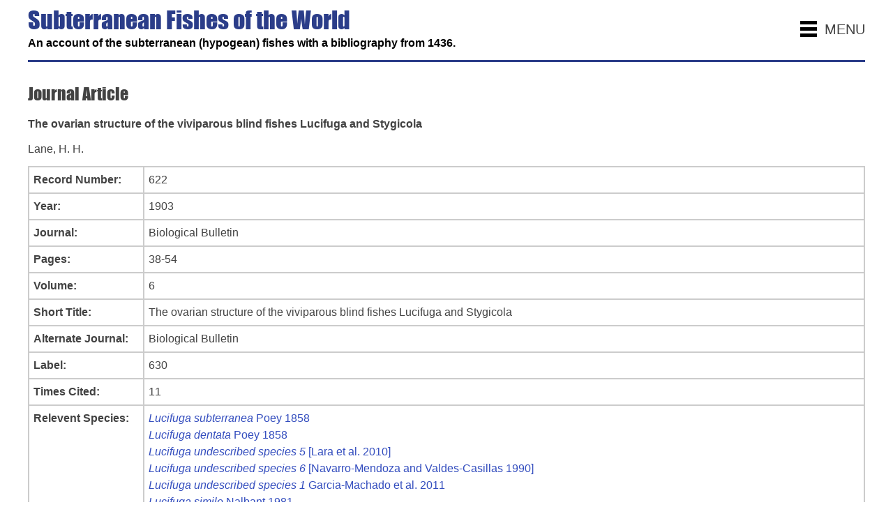

--- FILE ---
content_type: text/html; charset=UTF-8
request_url: https://cavefishes.org.uk/bibliography-record.php?id=622
body_size: 7905
content:
<!DOCTYPE html> 
<html lang="en-GB">
<head>
<title>Subterranean Fishes of the World - Graham Proudlove</title>
<meta charset="utf-8">
<meta name="MobileOptimized" content="320"/>
<meta name="viewport" content="width=device-width, initial-scale=1">
<meta name="Keywords" content="subterranean, cave, fish, fishes, cave fish, cave fishes, caving, hypogean, groundwater, proudlove, graham proudlove, troglomorphic, biology, cave biology, cave science">
<meta name="Description" content="An account of the subterranean (hypogean) fishes with a bibliography">
<link rel="shortcut icon" href="favicon.ico" type="image/x-icon" />
<link href="css/style.css" rel="stylesheet" type="text/css" />
<link href="scripts/pagenav/pagenav.css" rel="stylesheet" type="text/css" />

<!-- Facebook -->
<meta property="og:url" content="https://cavefishes.org.uk" />

<!-- JQuery -->
<script type="text/javascript" src="https://ajax.googleapis.com/ajax/libs/jquery/1/jquery.js" charset="UTF-8"></script>
<script type="text/javascript" src="https://ajax.googleapis.com/ajax/libs/jqueryui/1.10.2/jquery-ui.min.js" charset="UTF-8"></script>
<link type="text/css" rel="stylesheet" href="https://ajax.googleapis.com/ajax/libs/jqueryui/1.10.2/themes/smoothness/jquery-ui.min.css" media="screen" />

<style>
.table { display:table; border:#CCC 1px solid; }
.tr { display:table-row; }
.td, .th { display:table-cell; padding:6px; border:#CCC 1px solid; }
.th { padding:6px 20px 6px 6px; white-space:nowrap; font-weight:bold; }
.species { display:block; }

/* Smaller desktops */
@media screen and (max-width: 1220px){

}

/* Tablets */
@media screen and (max-width: 801px){

}

/* Mobiles */
@media screen and (max-width: 480px){
.table { display:block; border:none; }
.tr { display:block; }
.th { display:block; padding:0 0 5px 0; border:none; }
.td { padding:0 0 20px 0; border:none }
}

</style>

</head>

<body>

<div id="main-wrapper">
	<div id="header">
    
      <nav>
        <span>MENU</span>
      	<ul>
          <li><a href="https://cavefishes.org.uk/">Home</a></li>
          <li><a href="https://cavefishes.org.uk/checklist.php?type=cave">Checklist of cave and groundwater fishes</a></li>
          <li><a href="https://cavefishes.org.uk/fishes-removed.php">Fishes removed from the list of cave and groundwater fishes</a></li>
          <li><a href="https://cavefishes.org.uk/checklist.php?type=interstitial">Checklist of interstitial fishes</a></li>
          <li><a href="https://cavefishes.org.uk/checklist.php?type=troglomorphic">Checklist of troglomorphic fishes from non-subterranean habitats</a></li>
          <li><a href="https://cavefishes.org.uk/checklist.php?type=amphibia">Checklist of subterranean amphibia</a></li>
          <li><a href="https://cavefishes.org.uk/coexisting-species.php">Coexisting species of cave and groundwater fishes</a></li>
		  <li><a href="https://cavefishes.org.uk/non-stygobitic-fishes.php">Non-stygobitic fishes in caves and other subterranean habitats</a></li>
          <li><a href="https://cavefishes.org.uk/metadata.php">Metadata for the checklists and species accounts</a></li>
          <li><a href="https://cavefishes.org.uk/history.php">A history of investigations and significant landmarks in the study of subterranean fishes</a></li>
          <li><a href="https://cavefishes.org.uk/bibliography.php">Search the bibliography</a></li>
          <li><a href="https://cavefishes.org.uk/fishless-karsts.php">A Consideration of Fishless Karsts</a></li>
      	  <li><a href="https://cavefishes.org.uk/acknowledgements.php">Acknowledgements and credits</a></li>
          <li><a href="https://cavefishes.org.uk/short-passages">A series of short passages</a></li>
    	</ul>	
      </nav>
      
    
      <h1>Subterranean Fishes of the World </h1>
      <h2>An account of the subterranean (hypogean) fishes  with a bibliography from 1436.</h2>
	</div>
    
   
<div id="content">

  <h3 class="first">Journal Article</h3>
  
  <p><strong>The ovarian structure of the viviparous blind fishes Lucifuga and Stygicola</strong></p>
  <p>Lane, H. H.</p>
  
  <div class="table">

	<div class="tr">
    	  <div class="th">Record Number:</div>
    	  <div class="td">622</div>
          </div><div class="tr">
    	  <div class="th">Year:</div>
    	  <div class="td">1903</div>
          </div><div class="tr">
    	  <div class="th">Journal:</div>
    	  <div class="td">Biological Bulletin</div>
          </div><div class="tr">
    	  <div class="th">Pages:</div>
    	  <div class="td">38-54</div>
          </div><div class="tr">
    	  <div class="th">Volume:</div>
    	  <div class="td">6</div>
          </div><div class="tr">
    	  <div class="th">Short Title:</div>
    	  <div class="td">The ovarian structure of the viviparous blind fishes Lucifuga and Stygicola</div>
          </div><div class="tr">
    	  <div class="th">Alternate Journal:</div>
    	  <div class="td">Biological Bulletin</div>
          </div><div class="tr">
    	  <div class="th">Label:</div>
    	  <div class="td">630</div>
          </div><div class="tr">
    	  <div class="th">Times Cited:</div>
    	  <div class="td">11</div>
          </div><div class="tr">
    	  <div class="th">Relevent Species:</div>
    	  <div class="td"><a class="species" href="species-record.php?id=190"><em>Lucifuga subterranea</em> Poey 1858</a><a class="species" href="species-record.php?id=191"><em>Lucifuga dentata</em> Poey 1858</a><a class="species" href="species-record.php?id=193"><em>Lucifuga undescribed species 5</em> [Lara et al. 2010]</a><a class="species" href="species-record.php?id=196"><em>Lucifuga undescribed species 6</em> [Navarro-Mendoza and Valdes-Casillas 1990]</a><a class="species" href="species-record.php?id=327"><em>Lucifuga undescribed species 1</em> Garcia-Machado et al. 2011</a><a class="species" href="species-record.php?id=192"><em>Lucifuga simile</em> Nalbant 1981</a><a class="species" href="species-record.php?id=194"><em>Lucifuga spelaeotes</em> Cohen and Robins 1970</a><a class="species" href="species-record.php?id=326"><em>Lucifuga gibarensis</em> Hernandez, Moller, Casane and Garcia-Machado 2020</a><a class="species" href="species-record.php?id=328"><em>Lucifuga undescribed species 2</em> Garcia-Machado et al. 2011</a><a class="species" href="species-record.php?id=329"><em>Lucifuga undescribed species 3</em> Garcia-Machado et al. 2011</a><a class="species" href="species-record.php?id=330"><em>Lucifuga undescribed species 4</em> Garcia-Machado et al. 2011</a></div>
          </div><div class="tr">
    	  <div class="th">Related Records:</div>
    	  <div class="td"><a class="species" href="bibliography-record.php?id=630">Poey, F. (1858)<br /></a>
						<div style="margin:0 0 10px 20px; font-size:14px; line-height:16px;">Peces ciegos de la isla de Cuba, comparados con algunas especies de distinto genero</div><a class="species" href="bibliography-record.php?id=630">Poey, F. (1858)<br /></a>
						<div style="margin:0 0 10px 20px; font-size:14px; line-height:16px;">Peces ciegos de la isla de Cuba, comparados con algunas especies de distinto genero</div><a class="species" href="bibliography-record.php?id=622">Lane, H. H. (1903)<br /></a>
						<div style="margin:0 0 10px 20px; font-size:14px; line-height:16px;">The ovarian structure of the viviparous blind fishes Lucifuga and Stygicola</div><a class="species" href="bibliography-record.php?id=622">Lane, H. H. (1903)<br /></a>
						<div style="margin:0 0 10px 20px; font-size:14px; line-height:16px;">The ovarian structure of the viviparous blind fishes Lucifuga and Stygicola</div><a class="species" href="bibliography-record.php?id=622">Lane, H. H. (1903)<br /></a>
						<div style="margin:0 0 10px 20px; font-size:14px; line-height:16px;">The ovarian structure of the viviparous blind fishes Lucifuga and Stygicola</div><a class="species" href="bibliography-record.php?id=622">Lane, H. H. (1903)<br /></a>
						<div style="margin:0 0 10px 20px; font-size:14px; line-height:16px;">The ovarian structure of the viviparous blind fishes Lucifuga and Stygicola</div><a class="species" href="bibliography-record.php?id=622">Lane, H. H. (1903)<br /></a>
						<div style="margin:0 0 10px 20px; font-size:14px; line-height:16px;">The ovarian structure of the viviparous blind fishes Lucifuga and Stygicola</div><a class="species" href="bibliography-record.php?id=622">Lane, H. H. (1903)<br /></a>
						<div style="margin:0 0 10px 20px; font-size:14px; line-height:16px;">The ovarian structure of the viviparous blind fishes Lucifuga and Stygicola</div><a class="species" href="bibliography-record.php?id=622">Lane, H. H. (1903)<br /></a>
						<div style="margin:0 0 10px 20px; font-size:14px; line-height:16px;">The ovarian structure of the viviparous blind fishes Lucifuga and Stygicola</div><a class="species" href="bibliography-record.php?id=622">Lane, H. H. (1903)<br /></a>
						<div style="margin:0 0 10px 20px; font-size:14px; line-height:16px;">The ovarian structure of the viviparous blind fishes Lucifuga and Stygicola</div><a class="species" href="bibliography-record.php?id=622">Lane, H. H. (1903)<br /></a>
						<div style="margin:0 0 10px 20px; font-size:14px; line-height:16px;">The ovarian structure of the viviparous blind fishes Lucifuga and Stygicola</div><a class="species" href="bibliography-record.php?id=622">Lane, H. H. (1903)<br /></a>
						<div style="margin:0 0 10px 20px; font-size:14px; line-height:16px;">The ovarian structure of the viviparous blind fishes Lucifuga and Stygicola</div><a class="species" href="bibliography-record.php?id=622">Lane, H. H. (1903)<br /></a>
						<div style="margin:0 0 10px 20px; font-size:14px; line-height:16px;">The ovarian structure of the viviparous blind fishes Lucifuga and Stygicola</div><a class="species" href="bibliography-record.php?id=623">Lane, H. H. (1908)<br /></a>
						<div style="margin:0 0 10px 20px; font-size:14px; line-height:16px;">On the ovary and ova of the Cuban cavefishes</div><a class="species" href="bibliography-record.php?id=623">Lane, H. H. (1908)<br /></a>
						<div style="margin:0 0 10px 20px; font-size:14px; line-height:16px;">On the ovary and ova of the Cuban cavefishes</div><a class="species" href="bibliography-record.php?id=623">Lane, H. H. (1908)<br /></a>
						<div style="margin:0 0 10px 20px; font-size:14px; line-height:16px;">On the ovary and ova of the Cuban cavefishes</div><a class="species" href="bibliography-record.php?id=623">Lane, H. H. (1908)<br /></a>
						<div style="margin:0 0 10px 20px; font-size:14px; line-height:16px;">On the ovary and ova of the Cuban cavefishes</div><a class="species" href="bibliography-record.php?id=623">Lane, H. H. (1908)<br /></a>
						<div style="margin:0 0 10px 20px; font-size:14px; line-height:16px;">On the ovary and ova of the Cuban cavefishes</div><a class="species" href="bibliography-record.php?id=623">Lane, H. H. (1908)<br /></a>
						<div style="margin:0 0 10px 20px; font-size:14px; line-height:16px;">On the ovary and ova of the Cuban cavefishes</div><a class="species" href="bibliography-record.php?id=623">Lane, H. H. (1908)<br /></a>
						<div style="margin:0 0 10px 20px; font-size:14px; line-height:16px;">On the ovary and ova of the Cuban cavefishes</div><a class="species" href="bibliography-record.php?id=623">Lane, H. H. (1908)<br /></a>
						<div style="margin:0 0 10px 20px; font-size:14px; line-height:16px;">On the ovary and ova of the Cuban cavefishes</div><a class="species" href="bibliography-record.php?id=623">Lane, H. H. (1908)<br /></a>
						<div style="margin:0 0 10px 20px; font-size:14px; line-height:16px;">On the ovary and ova of the Cuban cavefishes</div><a class="species" href="bibliography-record.php?id=623">Lane, H. H. (1908)<br /></a>
						<div style="margin:0 0 10px 20px; font-size:14px; line-height:16px;">On the ovary and ova of the Cuban cavefishes</div><a class="species" href="bibliography-record.php?id=623">Lane, H. H. (1908)<br /></a>
						<div style="margin:0 0 10px 20px; font-size:14px; line-height:16px;">On the ovary and ova of the Cuban cavefishes</div><a class="species" href="bibliography-record.php?id=4820">Lane, H.H. (1909)<br /></a>
						<div style="margin:0 0 10px 20px; font-size:14px; line-height:16px;">On the overy and ova in Lucifuga and Stygicola</div><a class="species" href="bibliography-record.php?id=4820">Lane, H.H. (1909)<br /></a>
						<div style="margin:0 0 10px 20px; font-size:14px; line-height:16px;">On the overy and ova in Lucifuga and Stygicola</div><a class="species" href="bibliography-record.php?id=470">Eigenmann, C.H. (1909)<br /></a>
						<div style="margin:0 0 10px 20px; font-size:14px; line-height:16px;">Cave vertebrates of America, a study in degenerative evolution</div><a class="species" href="bibliography-record.php?id=470">Eigenmann, C.H. (1909)<br /></a>
						<div style="margin:0 0 10px 20px; font-size:14px; line-height:16px;">Cave vertebrates of America, a study in degenerative evolution</div><a class="species" href="bibliography-record.php?id=4820">Lane, H.H. (1909)<br /></a>
						<div style="margin:0 0 10px 20px; font-size:14px; line-height:16px;">On the overy and ova in Lucifuga and Stygicola</div><a class="species" href="bibliography-record.php?id=4820">Lane, H.H. (1909)<br /></a>
						<div style="margin:0 0 10px 20px; font-size:14px; line-height:16px;">On the overy and ova in Lucifuga and Stygicola</div><a class="species" href="bibliography-record.php?id=4820">Lane, H.H. (1909)<br /></a>
						<div style="margin:0 0 10px 20px; font-size:14px; line-height:16px;">On the overy and ova in Lucifuga and Stygicola</div><a class="species" href="bibliography-record.php?id=4820">Lane, H.H. (1909)<br /></a>
						<div style="margin:0 0 10px 20px; font-size:14px; line-height:16px;">On the overy and ova in Lucifuga and Stygicola</div><a class="species" href="bibliography-record.php?id=4820">Lane, H.H. (1909)<br /></a>
						<div style="margin:0 0 10px 20px; font-size:14px; line-height:16px;">On the overy and ova in Lucifuga and Stygicola</div><a class="species" href="bibliography-record.php?id=4820">Lane, H.H. (1909)<br /></a>
						<div style="margin:0 0 10px 20px; font-size:14px; line-height:16px;">On the overy and ova in Lucifuga and Stygicola</div><a class="species" href="bibliography-record.php?id=4820">Lane, H.H. (1909)<br /></a>
						<div style="margin:0 0 10px 20px; font-size:14px; line-height:16px;">On the overy and ova in Lucifuga and Stygicola</div><a class="species" href="bibliography-record.php?id=4820">Lane, H.H. (1909)<br /></a>
						<div style="margin:0 0 10px 20px; font-size:14px; line-height:16px;">On the overy and ova in Lucifuga and Stygicola</div><a class="species" href="bibliography-record.php?id=4820">Lane, H.H. (1909)<br /></a>
						<div style="margin:0 0 10px 20px; font-size:14px; line-height:16px;">On the overy and ova in Lucifuga and Stygicola</div><a class="species" href="bibliography-record.php?id=621">Kosswig, C. (1934)<br /></a>
						<div style="margin:0 0 10px 20px; font-size:14px; line-height:16px;">Uber bislang unbekannte Sinnesorgane dei dem blinden Hohlenfisch Stygicola dentatus (Poey)</div><a class="species" href="bibliography-record.php?id=4089">Howell Rivero, L. (1938)<br /></a>
						<div style="margin:0 0 10px 20px; font-size:14px; line-height:16px;">List of the fishes, types of Poey, in the Museum of Comparative Zo&ouml;logy</div><a class="species" href="bibliography-record.php?id=627">Nunez Jimenez, A. (1944)<br /></a>
						<div style="margin:0 0 10px 20px; font-size:14px; line-height:16px;">Los peces ciegos en Cuba</div><a class="species" href="bibliography-record.php?id=627">Nunez Jimenez, A. (1944)<br /></a>
						<div style="margin:0 0 10px 20px; font-size:14px; line-height:16px;">Los peces ciegos en Cuba</div><a class="species" href="bibliography-record.php?id=607">Cohen, D.M. and Robins, C.R. (1970)<br /></a>
						<div style="margin:0 0 10px 20px; font-size:14px; line-height:16px;">A new ophidioid fish (Genus Lucifuga) from a limestone sink, New Providence Island, Bahamas</div><a class="species" href="bibliography-record.php?id=607">Cohen, D.M. and Robins, C.R. (1970)<br /></a>
						<div style="margin:0 0 10px 20px; font-size:14px; line-height:16px;">A new ophidioid fish (Genus Lucifuga) from a limestone sink, New Providence Island, Bahamas</div><a class="species" href="bibliography-record.php?id=620">Juberthie, C. (1971)<br /></a>
						<div style="margin:0 0 10px 20px; font-size:14px; line-height:16px;">Notes sur l'ecologie des poissons souterraines de Cuba</div><a class="species" href="bibliography-record.php?id=620">Juberthie, C. (1971)<br /></a>
						<div style="margin:0 0 10px 20px; font-size:14px; line-height:16px;">Notes sur l'ecologie des poissons souterraines de Cuba</div><a class="species" href="bibliography-record.php?id=1746">Taboada, G.S. (1974)<br /></a>
						<div style="margin:0 0 10px 20px; font-size:14px; line-height:16px;">Sinopsis de la espeleofauna Cubana. Serie espeleologica y carsologica No. 43</div><a class="species" href="bibliography-record.php?id=1746">Taboada, G.S. (1974)<br /></a>
						<div style="margin:0 0 10px 20px; font-size:14px; line-height:16px;">Sinopsis de la espeleofauna Cubana. Serie espeleologica y carsologica No. 43</div><a class="species" href="bibliography-record.php?id=642">Vina, N., Davila, Zaida and Grana, A. (1975)<br /></a>
						<div style="margin:0 0 10px 20px; font-size:14px; line-height:16px;">Contribucion al conocimiento de los peces cavernicolas de Cuba</div><a class="species" href="bibliography-record.php?id=642">Vina, N., Davila, Zaida and Grana, A. (1975)<br /></a>
						<div style="margin:0 0 10px 20px; font-size:14px; line-height:16px;">Contribucion al conocimiento de los peces cavernicolas de Cuba</div><a class="species" href="bibliography-record.php?id=642">Vina, N., Davila, Zaida and Grana, A. (1975)<br /></a>
						<div style="margin:0 0 10px 20px; font-size:14px; line-height:16px;">Contribucion al conocimiento de los peces cavernicolas de Cuba</div><a class="species" href="bibliography-record.php?id=602">Cohen, D.M. and Nielsen, J.G. (1978)<br /></a>
						<div style="margin:0 0 10px 20px; font-size:14px; line-height:16px;">Guide to the identification of genera of the fish order Ophidiiformes with a tentative classification of the order</div><a class="species" href="bibliography-record.php?id=602">Cohen, D.M. and Nielsen, J.G. (1978)<br /></a>
						<div style="margin:0 0 10px 20px; font-size:14px; line-height:16px;">Guide to the identification of genera of the fish order Ophidiiformes with a tentative classification of the order</div><a class="species" href="bibliography-record.php?id=634">Thines, G. and Piquemal, M. (1978)<br /></a>
						<div style="margin:0 0 10px 20px; font-size:14px; line-height:16px;">Observations sur les comportements de Lucifuga subterranea Poey (Pisces, Ophidiidae), poisson cavernicole de Cuba</div><a class="species" href="bibliography-record.php?id=634">Thines, G. and Piquemal, M. (1978)<br /></a>
						<div style="margin:0 0 10px 20px; font-size:14px; line-height:16px;">Observations sur les comportements de Lucifuga subterranea Poey (Pisces, Ophidiidae), poisson cavernicole de Cuba</div><a class="species" href="bibliography-record.php?id=602">Cohen, D.M. and Nielsen, J.G. (1978)<br /></a>
						<div style="margin:0 0 10px 20px; font-size:14px; line-height:16px;">Guide to the identification of genera of the fish order Ophidiiformes with a tentative classification of the order</div><a class="species" href="bibliography-record.php?id=787">Durand, J.P. (1978)<br /></a>
						<div style="margin:0 0 10px 20px; font-size:14px; line-height:16px;">Phenomenes de convergences tissulaires et cytologiques, lies aux processus degeneratifs qui affectent l'oeil chez deux teleoteens cavericoles Asytyanax (Anoptichthys) mexicanus (Characidae) et Lucifuga (Stygicola) dentatus (Ophidiidae)</div><a class="species" href="bibliography-record.php?id=787">Durand, J.P. (1978)<br /></a>
						<div style="margin:0 0 10px 20px; font-size:14px; line-height:16px;">Phenomenes de convergences tissulaires et cytologiques, lies aux processus degeneratifs qui affectent l'oeil chez deux teleoteens cavericoles Asytyanax (Anoptichthys) mexicanus (Characidae) et Lucifuga (Stygicola) dentatus (Ophidiidae)</div><a class="species" href="bibliography-record.php?id=602">Cohen, D.M. and Nielsen, J.G. (1978)<br /></a>
						<div style="margin:0 0 10px 20px; font-size:14px; line-height:16px;">Guide to the identification of genera of the fish order Ophidiiformes with a tentative classification of the order</div><a class="species" href="bibliography-record.php?id=603">Anonymous (1979)<br /></a>
						<div style="margin:0 0 10px 20px; font-size:14px; line-height:16px;">Cave fish</div><a class="species" href="bibliography-record.php?id=628">Nunez Jimenez, A. (1980)<br /></a>
						<div style="margin:0 0 10px 20px; font-size:14px; line-height:16px;">40 anos explorando a Cuba</div><a class="species" href="bibliography-record.php?id=636">Vergara, R. (1980)<br /></a>
						<div style="margin:0 0 10px 20px; font-size:14px; line-height:16px;">Principales caracteristicas de la ictiofauna dulceacuicola cubana</div><a class="species" href="bibliography-record.php?id=628">Nunez Jimenez, A. (1980)<br /></a>
						<div style="margin:0 0 10px 20px; font-size:14px; line-height:16px;">40 anos explorando a Cuba</div><a class="species" href="bibliography-record.php?id=637">Vergara, R. (1980)<br /></a>
						<div style="margin:0 0 10px 20px; font-size:14px; line-height:16px;">Estudio fenetico de los peces ciegos del genero Lucifuga</div><a class="species" href="bibliography-record.php?id=1230">Varela, E., Barros, O. and Jimenez, S. (1980)<br /></a>
						<div style="margin:0 0 10px 20px; font-size:14px; line-height:16px;">The effects of sugar-waste disposal on a karstic limestone aquifer</div><a class="species" href="bibliography-record.php?id=638">Vergara, R. (1980)<br /></a>
						<div style="margin:0 0 10px 20px; font-size:14px; line-height:16px;">Estudio filogenetico del los peces ciegos del genero Lucifuga (Pisces, Ophidiidae). I Sistematica filogenetica</div><a class="species" href="bibliography-record.php?id=637">Vergara, R. (1980)<br /></a>
						<div style="margin:0 0 10px 20px; font-size:14px; line-height:16px;">Estudio fenetico de los peces ciegos del genero Lucifuga</div><a class="species" href="bibliography-record.php?id=638">Vergara, R. (1980)<br /></a>
						<div style="margin:0 0 10px 20px; font-size:14px; line-height:16px;">Estudio filogenetico del los peces ciegos del genero Lucifuga (Pisces, Ophidiidae). I Sistematica filogenetica</div><a class="species" href="bibliography-record.php?id=1230">Varela, E., Barros, O. and Jimenez, S. (1980)<br /></a>
						<div style="margin:0 0 10px 20px; font-size:14px; line-height:16px;">The effects of sugar-waste disposal on a karstic limestone aquifer</div><a class="species" href="bibliography-record.php?id=636">Vergara, R. (1980)<br /></a>
						<div style="margin:0 0 10px 20px; font-size:14px; line-height:16px;">Principales caracteristicas de la ictiofauna dulceacuicola cubana</div><a class="species" href="bibliography-record.php?id=637">Vergara, R. (1980)<br /></a>
						<div style="margin:0 0 10px 20px; font-size:14px; line-height:16px;">Estudio fenetico de los peces ciegos del genero Lucifuga</div><a class="species" href="bibliography-record.php?id=638">Vergara, R. (1980)<br /></a>
						<div style="margin:0 0 10px 20px; font-size:14px; line-height:16px;">Estudio filogenetico del los peces ciegos del genero Lucifuga (Pisces, Ophidiidae). I Sistematica filogenetica</div><a class="species" href="bibliography-record.php?id=1230">Varela, E., Barros, O. and Jimenez, S. (1980)<br /></a>
						<div style="margin:0 0 10px 20px; font-size:14px; line-height:16px;">The effects of sugar-waste disposal on a karstic limestone aquifer</div><a class="species" href="bibliography-record.php?id=4821">Wourms, J.P. (1981)<br /></a>
						<div style="margin:0 0 10px 20px; font-size:14px; line-height:16px;">Viviparity: The maternal-fetal relationship in fishes</div><a class="species" href="bibliography-record.php?id=4821">Wourms, J.P. (1981)<br /></a>
						<div style="margin:0 0 10px 20px; font-size:14px; line-height:16px;">Viviparity: The maternal-fetal relationship in fishes</div><a class="species" href="bibliography-record.php?id=4821">Wourms, J.P. (1981)<br /></a>
						<div style="margin:0 0 10px 20px; font-size:14px; line-height:16px;">Viviparity: The maternal-fetal relationship in fishes</div><a class="species" href="bibliography-record.php?id=4821">Wourms, J.P. (1981)<br /></a>
						<div style="margin:0 0 10px 20px; font-size:14px; line-height:16px;">Viviparity: The maternal-fetal relationship in fishes</div><a class="species" href="bibliography-record.php?id=4821">Wourms, J.P. (1981)<br /></a>
						<div style="margin:0 0 10px 20px; font-size:14px; line-height:16px;">Viviparity: The maternal-fetal relationship in fishes</div><a class="species" href="bibliography-record.php?id=626">Nalbant, T. T. (1981)<br /></a>
						<div style="margin:0 0 10px 20px; font-size:14px; line-height:16px;">A study of the subterranean species of Lucifuga from Cuba, with the description of Lucifuga simile sp. n. (Pisces, Ophidiiformes, Bythitidae)</div><a class="species" href="bibliography-record.php?id=639">Vergara, R. (1981)<br /></a>
						<div style="margin:0 0 10px 20px; font-size:14px; line-height:16px;">Estudio filogenetico del los peces ciegos del genero Lucifuga (Pisces, Ophidiidae). II Bibliografia filogenetica</div><a class="species" href="bibliography-record.php?id=640">Vergara, R. (1981)<br /></a>
						<div style="margin:0 0 10px 20px; font-size:14px; line-height:16px;">Estudio filogenetico del los peces ciegos del genero Lucifuga (Pisces, Ophidiidae). III Aspectos evolutivos</div><a class="species" href="bibliography-record.php?id=4821">Wourms, J.P. (1981)<br /></a>
						<div style="margin:0 0 10px 20px; font-size:14px; line-height:16px;">Viviparity: The maternal-fetal relationship in fishes</div><a class="species" href="bibliography-record.php?id=626">Nalbant, T. T. (1981)<br /></a>
						<div style="margin:0 0 10px 20px; font-size:14px; line-height:16px;">A study of the subterranean species of Lucifuga from Cuba, with the description of Lucifuga simile sp. n. (Pisces, Ophidiiformes, Bythitidae)</div><a class="species" href="bibliography-record.php?id=639">Vergara, R. (1981)<br /></a>
						<div style="margin:0 0 10px 20px; font-size:14px; line-height:16px;">Estudio filogenetico del los peces ciegos del genero Lucifuga (Pisces, Ophidiidae). II Bibliografia filogenetica</div><a class="species" href="bibliography-record.php?id=1748">Warner, G. and Stroes-Gascoyne, S. (1981)<br /></a>
						<div style="margin:0 0 10px 20px; font-size:14px; line-height:16px;">Ecological report</div><a class="species" href="bibliography-record.php?id=640">Vergara, R. (1981)<br /></a>
						<div style="margin:0 0 10px 20px; font-size:14px; line-height:16px;">Estudio filogenetico del los peces ciegos del genero Lucifuga (Pisces, Ophidiidae). III Aspectos evolutivos</div><a class="species" href="bibliography-record.php?id=643">Yager, J. (1981)<br /></a>
						<div style="margin:0 0 10px 20px; font-size:14px; line-height:16px;">Remipedia, a new class of crustacea from a marine cave in the Bahamas</div><a class="species" href="bibliography-record.php?id=626">Nalbant, T. T. (1981)<br /></a>
						<div style="margin:0 0 10px 20px; font-size:14px; line-height:16px;">A study of the subterranean species of Lucifuga from Cuba, with the description of Lucifuga simile sp. n. (Pisces, Ophidiiformes, Bythitidae)</div><a class="species" href="bibliography-record.php?id=4821">Wourms, J.P. (1981)<br /></a>
						<div style="margin:0 0 10px 20px; font-size:14px; line-height:16px;">Viviparity: The maternal-fetal relationship in fishes</div><a class="species" href="bibliography-record.php?id=639">Vergara, R. (1981)<br /></a>
						<div style="margin:0 0 10px 20px; font-size:14px; line-height:16px;">Estudio filogenetico del los peces ciegos del genero Lucifuga (Pisces, Ophidiidae). II Bibliografia filogenetica</div><a class="species" href="bibliography-record.php?id=4821">Wourms, J.P. (1981)<br /></a>
						<div style="margin:0 0 10px 20px; font-size:14px; line-height:16px;">Viviparity: The maternal-fetal relationship in fishes</div><a class="species" href="bibliography-record.php?id=640">Vergara, R. (1981)<br /></a>
						<div style="margin:0 0 10px 20px; font-size:14px; line-height:16px;">Estudio filogenetico del los peces ciegos del genero Lucifuga (Pisces, Ophidiidae). III Aspectos evolutivos</div><a class="species" href="bibliography-record.php?id=4821">Wourms, J.P. (1981)<br /></a>
						<div style="margin:0 0 10px 20px; font-size:14px; line-height:16px;">Viviparity: The maternal-fetal relationship in fishes</div><a class="species" href="bibliography-record.php?id=4821">Wourms, J.P. (1981)<br /></a>
						<div style="margin:0 0 10px 20px; font-size:14px; line-height:16px;">Viviparity: The maternal-fetal relationship in fishes</div><a class="species" href="bibliography-record.php?id=4821">Wourms, J.P. (1981)<br /></a>
						<div style="margin:0 0 10px 20px; font-size:14px; line-height:16px;">Viviparity: The maternal-fetal relationship in fishes</div><a class="species" href="bibliography-record.php?id=626">Nalbant, T. T. (1981)<br /></a>
						<div style="margin:0 0 10px 20px; font-size:14px; line-height:16px;">A study of the subterranean species of Lucifuga from Cuba, with the description of Lucifuga simile sp. n. (Pisces, Ophidiiformes, Bythitidae)</div><a class="species" href="bibliography-record.php?id=1747">Palmer, R.J. (1982)<br /></a>
						<div style="margin:0 0 10px 20px; font-size:14px; line-height:16px;">Report of the 1982 British Blue Holes expedition</div><a class="species" href="bibliography-record.php?id=1206">Palmer, R.J. (1983)<br /></a>
						<div style="margin:0 0 10px 20px; font-size:14px; line-height:16px;">Blue Holes 1983 report. International cave diving expedition to eastern Grand Bahama</div><a class="species" href="bibliography-record.php?id=3704">Burgess, G.H. (1983)<br /></a>
						<div style="margin:0 0 10px 20px; font-size:14px; line-height:16px;">Lucifuga</div><a class="species" href="bibliography-record.php?id=3704">Burgess, G.H. (1983)<br /></a>
						<div style="margin:0 0 10px 20px; font-size:14px; line-height:16px;">Lucifuga</div><a class="species" href="bibliography-record.php?id=3704">Burgess, G.H. (1983)<br /></a>
						<div style="margin:0 0 10px 20px; font-size:14px; line-height:16px;">Lucifuga</div><a class="species" href="bibliography-record.php?id=3704">Burgess, G.H. (1983)<br /></a>
						<div style="margin:0 0 10px 20px; font-size:14px; line-height:16px;">Lucifuga</div><a class="species" href="bibliography-record.php?id=3704">Burgess, G.H. (1983)<br /></a>
						<div style="margin:0 0 10px 20px; font-size:14px; line-height:16px;">Lucifuga</div><a class="species" href="bibliography-record.php?id=3704">Burgess, G.H. (1983)<br /></a>
						<div style="margin:0 0 10px 20px; font-size:14px; line-height:16px;">Lucifuga</div><a class="species" href="bibliography-record.php?id=3885">Palmer, R.J. and Williams, D. (1984)<br /></a>
						<div style="margin:0 0 10px 20px; font-size:14px; line-height:16px;">Cave development under Andros Island, Bahamas</div><a class="species" href="bibliography-record.php?id=1193">Farr, M. and Palmer, R.J. (1984)<br /></a>
						<div style="margin:0 0 10px 20px; font-size:14px; line-height:16px;">The Blue Holes: Description and structure</div><a class="species" href="bibliography-record.php?id=1768">Smart, C.C. (1984)<br /></a>
						<div style="margin:0 0 10px 20px; font-size:14px; line-height:16px;">The hydrology of the Inland Blue Holes, Andros island</div><a class="species" href="bibliography-record.php?id=1192">Proudlove, G.S. (1984)<br /></a>
						<div style="margin:0 0 10px 20px; font-size:14px; line-height:16px;">Preliminary observations on the biology of inland Blue Holes,Andros Island, Bahamas</div><a class="species" href="bibliography-record.php?id=1195">Heath, L.M. and Palmer, R.J. (1985)<br /></a>
						<div style="margin:0 0 10px 20px; font-size:14px; line-height:16px;">Hydrological observations on the karst of eastern Grand Bahama</div><a class="species" href="bibliography-record.php?id=1196">Palmer, R.J. and Heath, L.M. (1985)<br /></a>
						<div style="margin:0 0 10px 20px; font-size:14px; line-height:16px;">The effect of anchialine factors and fracture control on cave development below eastern Grand Bahama</div><a class="species" href="bibliography-record.php?id=5377">Hart, C.W., Manning, R.B. and Iliffe, T.M. (1985)<br /></a>
						<div style="margin:0 0 10px 20px; font-size:14px; line-height:16px;">The fauna of Atlantic marine caves: evidence of dispersal by sea floor spreading while maintaining ties to deep waters</div><a class="species" href="bibliography-record.php?id=3478">Palmer, R.J. (1985)<br /></a>
						<div style="margin:0 0 10px 20px; font-size:14px; line-height:16px;">The Blue Holes of the Bahamas</div><a class="species" href="bibliography-record.php?id=1197">Palmer, R.J. (1985)<br /></a>
						<div style="margin:0 0 10px 20px; font-size:14px; line-height:16px;">The Blue Holes of eastern Grand Bahama</div><a class="species" href="bibliography-record.php?id=1194">Cunliffe, S. (1985)<br /></a>
						<div style="margin:0 0 10px 20px; font-size:14px; line-height:16px;">The flora and fauna of Sagittarius, an anchialine cave and lake in Grand Bahama</div><a class="species" href="bibliography-record.php?id=1198">Palmer, R.J., McHale, M. and Hartlebury, R. (1986)<br /></a>
						<div style="margin:0 0 10px 20px; font-size:14px; line-height:16px;">The caves and Blue Holes of Cat Island, Bahamas</div><a class="species" href="bibliography-record.php?id=1180">Palmer, R.J. (1986)<br /></a>
						<div style="margin:0 0 10px 20px; font-size:14px; line-height:16px;">Hydrology and speleogenesis beneath Andros Island</div><a class="species" href="bibliography-record.php?id=1181">Palmer, R.J. (1986)<br /></a>
						<div style="margin:0 0 10px 20px; font-size:14px; line-height:16px;">The Blue Holes of South Andros, Bahamas</div><a class="species" href="bibliography-record.php?id=610">Diaz-Perez, P.A., Nieto, E. and Abio, G. (1987)<br /></a>
						<div style="margin:0 0 10px 20px; font-size:14px; line-height:16px;">Peces ciegos del genero Lucifuga (Ophidiiformes, Bythitidae) en dos casimbas cubanas</div><a class="species" href="bibliography-record.php?id=611">Diaz Perez, P. A., Lima, A. M. and Garcia, E. (1987)<br /></a>
						<div style="margin:0 0 10px 20px; font-size:14px; line-height:16px;">Morfologia externa de ejemplares machos de Lucifuga Simile Nalbant, 1981 (Ophidiiformes, Bythitidae)</div><a class="species" href="bibliography-record.php?id=606">Burgess, G.H. and Franz, R. (1987)<br /></a>
						<div style="margin:0 0 10px 20px; font-size:14px; line-height:16px;">Zoogeography of the Antillean freshwater fish fauna</div><a class="species" href="bibliography-record.php?id=606">Burgess, G.H. and Franz, R. (1987)<br /></a>
						<div style="margin:0 0 10px 20px; font-size:14px; line-height:16px;">Zoogeography of the Antillean freshwater fish fauna</div><a class="species" href="bibliography-record.php?id=606">Burgess, G.H. and Franz, R. (1987)<br /></a>
						<div style="margin:0 0 10px 20px; font-size:14px; line-height:16px;">Zoogeography of the Antillean freshwater fish fauna</div><a class="species" href="bibliography-record.php?id=610">Diaz-Perez, P.A., Nieto, E. and Abio, G. (1987)<br /></a>
						<div style="margin:0 0 10px 20px; font-size:14px; line-height:16px;">Peces ciegos del genero Lucifuga (Ophidiiformes, Bythitidae) en dos casimbas cubanas</div><a class="species" href="bibliography-record.php?id=606">Burgess, G.H. and Franz, R. (1987)<br /></a>
						<div style="margin:0 0 10px 20px; font-size:14px; line-height:16px;">Zoogeography of the Antillean freshwater fish fauna</div><a class="species" href="bibliography-record.php?id=610">Diaz-Perez, P.A., Nieto, E. and Abio, G. (1987)<br /></a>
						<div style="margin:0 0 10px 20px; font-size:14px; line-height:16px;">Peces ciegos del genero Lucifuga (Ophidiiformes, Bythitidae) en dos casimbas cubanas</div><a class="species" href="bibliography-record.php?id=606">Burgess, G.H. and Franz, R. (1987)<br /></a>
						<div style="margin:0 0 10px 20px; font-size:14px; line-height:16px;">Zoogeography of the Antillean freshwater fish fauna</div><a class="species" href="bibliography-record.php?id=611">Diaz Perez, P. A., Lima, A. M. and Garcia, E. (1987)<br /></a>
						<div style="margin:0 0 10px 20px; font-size:14px; line-height:16px;">Morfologia externa de ejemplares machos de Lucifuga Simile Nalbant, 1981 (Ophidiiformes, Bythitidae)</div><a class="species" href="bibliography-record.php?id=606">Burgess, G.H. and Franz, R. (1987)<br /></a>
						<div style="margin:0 0 10px 20px; font-size:14px; line-height:16px;">Zoogeography of the Antillean freshwater fish fauna</div><a class="species" href="bibliography-record.php?id=609">Diaz Perez, P.A. (1988)<br /></a>
						<div style="margin:0 0 10px 20px; font-size:14px; line-height:16px;">Lucifuga teresinarum sp. n. nueva especie cubana de peces troglobios (Ophidiiformes, Bythitidae)</div><a class="species" href="bibliography-record.php?id=644">Yager, J. and Williams, D. (1988)<br /></a>
						<div style="margin:0 0 10px 20px; font-size:14px; line-height:16px;">Predation by grey snapper on cave bats in the Bahamas</div><a class="species" href="bibliography-record.php?id=1244">Wilkens, H., Strecker, U. and Yager, J. (1989)<br /></a>
						<div style="margin:0 0 10px 20px; font-size:14px; line-height:16px;">Eye reduction and phylogenetic age of ophidiiform cave fishes</div><a class="species" href="bibliography-record.php?id=1244">Wilkens, H., Strecker, U. and Yager, J. (1989)<br /></a>
						<div style="margin:0 0 10px 20px; font-size:14px; line-height:16px;">Eye reduction and phylogenetic age of ophidiiform cave fishes</div><a class="species" href="bibliography-record.php?id=1244">Wilkens, H., Strecker, U. and Yager, J. (1989)<br /></a>
						<div style="margin:0 0 10px 20px; font-size:14px; line-height:16px;">Eye reduction and phylogenetic age of ophidiiform cave fishes</div><a class="species" href="bibliography-record.php?id=3416">Navarro-Medoza, M. and Valdes-Casillas, C. (1990)<br /></a>
						<div style="margin:0 0 10px 20px; font-size:14px; line-height:16px;">Peces cavernicolas de la Peninsula de Yucatan en peligro de extincion, con nuevos registros para Quintana Roo</div><a class="species" href="bibliography-record.php?id=1533">Kornicker, L.S., Yager, J. and Williams, D. (1990)<br /></a>
						<div style="margin:0 0 10px 20px; font-size:14px; line-height:16px;">Ostracoda (Halocyprididae) from anchialine caves in the Bahamas</div><a class="species" href="bibliography-record.php?id=1603">Smith-Vaniz, W.F. and Bohlke, E.B. (1991)<br /></a>
						<div style="margin:0 0 10px 20px; font-size:14px; line-height:16px;">Additions to the ichthyofauna of the Bahama Islands, with comments on endemic species</div><a class="species" href="bibliography-record.php?id=1261">Garcia Debras, A. and Perez Gonzales, A. (1992)<br /></a>
						<div style="margin:0 0 10px 20px; font-size:14px; line-height:16px;">Nueva forma y neuva variante en la relacion de las aletas impares para Lucifuga simile Nalbant 1981</div><a class="species" href="bibliography-record.php?id=1261">Garcia Debras, A. and Perez Gonzales, A. (1992)<br /></a>
						<div style="margin:0 0 10px 20px; font-size:14px; line-height:16px;">Nueva forma y neuva variante en la relacion de las aletas impares para Lucifuga simile Nalbant 1981</div><a class="species" href="bibliography-record.php?id=1684">Garcia Debras, A. and Perez, A. (1992)<br /></a>
						<div style="margin:0 0 10px 20px; font-size:14px; line-height:16px;">Nueva forma y nueve variante en la relacion de las aletas impares para Lucifuga simile Nalbant 1981</div><a class="species" href="bibliography-record.php?id=3169">Garcia-Debras, A and Perez-Gonzalez, A (1992)<br /></a>
						<div style="margin:0 0 10px 20px; font-size:14px; line-height:16px;">Nueva forma et nueva variante en la relacion de las aletas impares para Lucifuga simile Nalbant 1981</div><a class="species" href="bibliography-record.php?id=1174">Porter, M. (1993)<br /></a>
						<div style="margin:0 0 10px 20px; font-size:14px; line-height:16px;">The formation and biota of inland and oceanic blue holes</div><a class="species" href="bibliography-record.php?id=1310">Wilson, W. L. (1994)<br /></a>
						<div style="margin:0 0 10px 20px; font-size:14px; line-height:16px;">Morphometry and hydrology of Dean's Blue Hole, Long Island</div><a class="species" href="bibliography-record.php?id=1267">Yager, J., Spokane, R. B., Bozanic, J. E., Williams, D. W. and Balado, E. (1994)<br /></a>
						<div style="margin:0 0 10px 20px; font-size:14px; line-height:16px;">An ecological comparison of two anchialine caves in Cuba with emphasis on water chemistry</div><a class="species" href="bibliography-record.php?id=1267">Yager, J., Spokane, R. B., Bozanic, J. E., Williams, D. W. and Balado, E. (1994)<br /></a>
						<div style="margin:0 0 10px 20px; font-size:14px; line-height:16px;">An ecological comparison of two anchialine caves in Cuba with emphasis on water chemistry</div><a class="species" href="bibliography-record.php?id=1267">Yager, J., Spokane, R. B., Bozanic, J. E., Williams, D. W. and Balado, E. (1994)<br /></a>
						<div style="margin:0 0 10px 20px; font-size:14px; line-height:16px;">An ecological comparison of two anchialine caves in Cuba with emphasis on water chemistry</div><a class="species" href="bibliography-record.php?id=1309">Barton, M. and Wilmhoff, C. (1996)<br /></a>
						<div style="margin:0 0 10px 20px; font-size:14px; line-height:16px;">Inland fishes of the Bahamas - new distribution records for exotic and native species from New Providence</div><a class="species" href="bibliography-record.php?id=1682">Coy Otero, A., Garcia, N. and Ventosa, L. (1997)<br /></a>
						<div style="margin:0 0 10px 20px; font-size:14px; line-height:16px;">Helmintos de peces cubanos del genero Lucifuga Poey, 1858 (Ophidiiformes: Bythitidae)</div><a class="species" href="bibliography-record.php?id=1211">Yager, J. and Spokane, R.B. (1997)<br /></a>
						<div style="margin:0 0 10px 20px; font-size:14px; line-height:16px;">The biodiversity and water chemistry of an anchialine cave in the Bahamas</div><a class="species" href="bibliography-record.php?id=1682">Coy Otero, A., Garcia, N. and Ventosa, L. (1997)<br /></a>
						<div style="margin:0 0 10px 20px; font-size:14px; line-height:16px;">Helmintos de peces cubanos del genero Lucifuga Poey, 1858 (Ophidiiformes: Bythitidae)</div><a class="species" href="bibliography-record.php?id=1682">Coy Otero, A., Garcia, N. and Ventosa, L. (1997)<br /></a>
						<div style="margin:0 0 10px 20px; font-size:14px; line-height:16px;">Helmintos de peces cubanos del genero Lucifuga Poey, 1858 (Ophidiiformes: Bythitidae)</div><a class="species" href="bibliography-record.php?id=1596">Cohen, D. M. and McCosker, J. E. (1998)<br /></a>
						<div style="margin:0 0 10px 20px; font-size:14px; line-height:16px;">A new species of Bythitid fish, genus Lucifuga, from the Galapagos Islands</div><a class="species" href="bibliography-record.php?id=1560">Durand, J.P. (1998)<br /></a>
						<div style="margin:0 0 10px 20px; font-size:14px; line-height:16px;">Degenerescence spontanee des yeax du poisson cavernicole Lucifuga subterraneus Poey, 1861 (Teleostei, Ophidioidei)</div><a class="species" href="bibliography-record.php?id=3476">Palmer, R.J., Hutchinson, J.M.C., Schwabe, S. and Whitaker, F.F. (1998)<br /></a>
						<div style="margin:0 0 10px 20px; font-size:14px; line-height:16px;">Inventory of Blue Hole sites explored or visited on South Andros Island, Bahamas</div><a class="species" href="bibliography-record.php?id=1560">Durand, J.P. (1998)<br /></a>
						<div style="margin:0 0 10px 20px; font-size:14px; line-height:16px;">Degenerescence spontanee des yeax du poisson cavernicole Lucifuga subterraneus Poey, 1861 (Teleostei, Ophidioidei)</div><a class="species" href="bibliography-record.php?id=2355">Iturralde-Vinent, M.A. and MacPhee, R.D.E. (1999)<br /></a>
						<div style="margin:0 0 10px 20px; font-size:14px; line-height:16px;">Paleogeography of the Caribbean region: Implications for Cenozoic biogeography</div><a class="species" href="bibliography-record.php?id=1681">Garcia, N., Coy Otero, A. and Ventosa, L. (1999)<br /></a>
						<div style="margin:0 0 10px 20px; font-size:14px; line-height:16px;">Nematodos asociados a la espeleofauna Cubana</div><a class="species" href="bibliography-record.php?id=1683">Garcia Debras, A. and Gonzalez, A.P. (1999)<br /></a>
						<div style="margin:0 0 10px 20px; font-size:14px; line-height:16px;">Estudio sobre la dieta de peces Cubanos (Ophidiiformes: Bythitidae)</div><a class="species" href="bibliography-record.php?id=2355">Iturralde-Vinent, M.A. and MacPhee, R.D.E. (1999)<br /></a>
						<div style="margin:0 0 10px 20px; font-size:14px; line-height:16px;">Paleogeography of the Caribbean region: Implications for Cenozoic biogeography</div><a class="species" href="bibliography-record.php?id=1753">Nielsen, J.G., Cohen, D.M., Markle, D.F. and Robins, C.R. (1999)<br /></a>
						<div style="margin:0 0 10px 20px; font-size:14px; line-height:16px;">Ophidiiform fishes of the world (Order Ophidiiformes). An annotated and illustrated catalogue of pearlfishes, cusk-eels, brotulas and other ophidiiform fishes known to date</div><a class="species" href="bibliography-record.php?id=2355">Iturralde-Vinent, M.A. and MacPhee, R.D.E. (1999)<br /></a>
						<div style="margin:0 0 10px 20px; font-size:14px; line-height:16px;">Paleogeography of the Caribbean region: Implications for Cenozoic biogeography</div><a class="species" href="bibliography-record.php?id=1680">Garcia-Debras, A., Gonzalez, A.P. and Yager, J. (1999)<br /></a>
						<div style="margin:0 0 10px 20px; font-size:14px; line-height:16px;">Distribucion geografica de los peces ciegos (Ophidiiformes: Bitytidae) Cubanos</div><a class="species" href="bibliography-record.php?id=1753">Nielsen, J.G., Cohen, D.M., Markle, D.F. and Robins, C.R. (1999)<br /></a>
						<div style="margin:0 0 10px 20px; font-size:14px; line-height:16px;">Ophidiiform fishes of the world (Order Ophidiiformes). An annotated and illustrated catalogue of pearlfishes, cusk-eels, brotulas and other ophidiiform fishes known to date</div><a class="species" href="bibliography-record.php?id=1681">Garcia, N., Coy Otero, A. and Ventosa, L. (1999)<br /></a>
						<div style="margin:0 0 10px 20px; font-size:14px; line-height:16px;">Nematodos asociados a la espeleofauna Cubana</div><a class="species" href="bibliography-record.php?id=1753">Nielsen, J.G., Cohen, D.M., Markle, D.F. and Robins, C.R. (1999)<br /></a>
						<div style="margin:0 0 10px 20px; font-size:14px; line-height:16px;">Ophidiiform fishes of the world (Order Ophidiiformes). An annotated and illustrated catalogue of pearlfishes, cusk-eels, brotulas and other ophidiiform fishes known to date</div><a class="species" href="bibliography-record.php?id=4424">Cocking, S. (1999)<br /></a>
						<div style="margin:0 0 10px 20px; font-size:14px; line-height:16px;">Can Blue Holes be protected. Pollution and development are their natural enemies</div><a class="species" href="bibliography-record.php?id=1683">Garcia Debras, A. and Gonzalez, A.P. (1999)<br /></a>
						<div style="margin:0 0 10px 20px; font-size:14px; line-height:16px;">Estudio sobre la dieta de peces Cubanos (Ophidiiformes: Bythitidae)</div><a class="species" href="bibliography-record.php?id=2355">Iturralde-Vinent, M.A. and MacPhee, R.D.E. (1999)<br /></a>
						<div style="margin:0 0 10px 20px; font-size:14px; line-height:16px;">Paleogeography of the Caribbean region: Implications for Cenozoic biogeography</div><a class="species" href="bibliography-record.php?id=1681">Garcia, N., Coy Otero, A. and Ventosa, L. (1999)<br /></a>
						<div style="margin:0 0 10px 20px; font-size:14px; line-height:16px;">Nematodos asociados a la espeleofauna Cubana</div><a class="species" href="bibliography-record.php?id=2355">Iturralde-Vinent, M.A. and MacPhee, R.D.E. (1999)<br /></a>
						<div style="margin:0 0 10px 20px; font-size:14px; line-height:16px;">Paleogeography of the Caribbean region: Implications for Cenozoic biogeography</div><a class="species" href="bibliography-record.php?id=1753">Nielsen, J.G., Cohen, D.M., Markle, D.F. and Robins, C.R. (1999)<br /></a>
						<div style="margin:0 0 10px 20px; font-size:14px; line-height:16px;">Ophidiiform fishes of the world (Order Ophidiiformes). An annotated and illustrated catalogue of pearlfishes, cusk-eels, brotulas and other ophidiiform fishes known to date</div><a class="species" href="bibliography-record.php?id=2355">Iturralde-Vinent, M.A. and MacPhee, R.D.E. (1999)<br /></a>
						<div style="margin:0 0 10px 20px; font-size:14px; line-height:16px;">Paleogeography of the Caribbean region: Implications for Cenozoic biogeography</div><a class="species" href="bibliography-record.php?id=2355">Iturralde-Vinent, M.A. and MacPhee, R.D.E. (1999)<br /></a>
						<div style="margin:0 0 10px 20px; font-size:14px; line-height:16px;">Paleogeography of the Caribbean region: Implications for Cenozoic biogeography</div><a class="species" href="bibliography-record.php?id=2355">Iturralde-Vinent, M.A. and MacPhee, R.D.E. (1999)<br /></a>
						<div style="margin:0 0 10px 20px; font-size:14px; line-height:16px;">Paleogeography of the Caribbean region: Implications for Cenozoic biogeography</div><a class="species" href="bibliography-record.php?id=2355">Iturralde-Vinent, M.A. and MacPhee, R.D.E. (1999)<br /></a>
						<div style="margin:0 0 10px 20px; font-size:14px; line-height:16px;">Paleogeography of the Caribbean region: Implications for Cenozoic biogeography</div><a class="species" href="bibliography-record.php?id=2355">Iturralde-Vinent, M.A. and MacPhee, R.D.E. (1999)<br /></a>
						<div style="margin:0 0 10px 20px; font-size:14px; line-height:16px;">Paleogeography of the Caribbean region: Implications for Cenozoic biogeography</div><a class="species" href="bibliography-record.php?id=1683">Garcia Debras, A. and Gonzalez, A.P. (1999)<br /></a>
						<div style="margin:0 0 10px 20px; font-size:14px; line-height:16px;">Estudio sobre la dieta de peces Cubanos (Ophidiiformes: Bythitidae)</div><a class="species" href="bibliography-record.php?id=2355">Iturralde-Vinent, M.A. and MacPhee, R.D.E. (1999)<br /></a>
						<div style="margin:0 0 10px 20px; font-size:14px; line-height:16px;">Paleogeography of the Caribbean region: Implications for Cenozoic biogeography</div><a class="species" href="bibliography-record.php?id=1680">Garcia-Debras, A., Gonzalez, A.P. and Yager, J. (1999)<br /></a>
						<div style="margin:0 0 10px 20px; font-size:14px; line-height:16px;">Distribucion geografica de los peces ciegos (Ophidiiformes: Bitytidae) Cubanos</div><a class="species" href="bibliography-record.php?id=608">Diaz Perez, P.A. (19xx)<br /></a>
						<div style="margin:0 0 10px 20px; font-size:14px; line-height:16px;">Caracteres meristicos comparados del Genero Lucifuga (Ophidiiformes, Bythitidae)</div><a class="species" href="bibliography-record.php?id=5379">Koenemann, S., Iliffe, T.M. and Yager, J. (2004)<br /></a>
						<div style="margin:0 0 10px 20px; font-size:14px; line-height:16px;">Kaloketos pilosus, a new genus and species of Remipedia (Crustacea) from the Turks and Caicos Islands</div><a class="species" href="bibliography-record.php?id=4092">Hern&aacute;ndez, D.A. (2005)<br /></a>
						<div style="margin:0 0 10px 20px; font-size:14px; line-height:16px;">Relaciones evolutivas de las especies del gen&eacute;ro Lucifuga (Ophidiiformes: Bythitidae)
en Cuba</div><a class="species" href="bibliography-record.php?id=4092">Hern&aacute;ndez, D.A. (2005)<br /></a>
						<div style="margin:0 0 10px 20px; font-size:14px; line-height:16px;">Relaciones evolutivas de las especies del gen&eacute;ro Lucifuga (Ophidiiformes: Bythitidae)
en Cuba</div><a class="species" href="bibliography-record.php?id=4092">Hern&aacute;ndez, D.A. (2005)<br /></a>
						<div style="margin:0 0 10px 20px; font-size:14px; line-height:16px;">Relaciones evolutivas de las especies del gen&eacute;ro Lucifuga (Ophidiiformes: Bythitidae)
en Cuba</div><a class="species" href="bibliography-record.php?id=4092">Hern&aacute;ndez, D.A. (2005)<br /></a>
						<div style="margin:0 0 10px 20px; font-size:14px; line-height:16px;">Relaciones evolutivas de las especies del gen&eacute;ro Lucifuga (Ophidiiformes: Bythitidae)
en Cuba</div><a class="species" href="bibliography-record.php?id=4092">Hern&aacute;ndez, D.A. (2005)<br /></a>
						<div style="margin:0 0 10px 20px; font-size:14px; line-height:16px;">Relaciones evolutivas de las especies del gen&eacute;ro Lucifuga (Ophidiiformes: Bythitidae)
en Cuba</div><a class="species" href="bibliography-record.php?id=4092">Hern&aacute;ndez, D.A. (2005)<br /></a>
						<div style="margin:0 0 10px 20px; font-size:14px; line-height:16px;">Relaciones evolutivas de las especies del gen&eacute;ro Lucifuga (Ophidiiformes: Bythitidae)
en Cuba</div><a class="species" href="bibliography-record.php?id=4092">Hern&aacute;ndez, D.A. (2005)<br /></a>
						<div style="margin:0 0 10px 20px; font-size:14px; line-height:16px;">Relaciones evolutivas de las especies del gen&eacute;ro Lucifuga (Ophidiiformes: Bythitidae)
en Cuba</div><a class="species" href="bibliography-record.php?id=4092">Hern&aacute;ndez, D.A. (2005)<br /></a>
						<div style="margin:0 0 10px 20px; font-size:14px; line-height:16px;">Relaciones evolutivas de las especies del gen&eacute;ro Lucifuga (Ophidiiformes: Bythitidae)
en Cuba</div><a class="species" href="bibliography-record.php?id=4092">Hern&aacute;ndez, D.A. (2005)<br /></a>
						<div style="margin:0 0 10px 20px; font-size:14px; line-height:16px;">Relaciones evolutivas de las especies del gen&eacute;ro Lucifuga (Ophidiiformes: Bythitidae)
en Cuba</div><a class="species" href="bibliography-record.php?id=4092">Hern&aacute;ndez, D.A. (2005)<br /></a>
						<div style="margin:0 0 10px 20px; font-size:14px; line-height:16px;">Relaciones evolutivas de las especies del gen&eacute;ro Lucifuga (Ophidiiformes: Bythitidae)
en Cuba</div><a class="species" href="bibliography-record.php?id=1846">Moller, P.R., Schwarzhans, W., Iliffe, T.M. and Nielsen, J.G. (2006)<br /></a>
						<div style="margin:0 0 10px 20px; font-size:14px; line-height:16px;">Revision of the Bahamian cave-fishes of the genus Lucifuga (Ophidiiformes, Bythitidae), with description of a new species from Islands on the Little Bahama bank</div><a class="species" href="bibliography-record.php?id=4091">Garrido-Linares, M. and Acero, P.A. (2006)<br /></a>
						<div style="margin:0 0 10px 20px; font-size:14px; line-height:16px;">Peces Ophidiiformes  del Atl&aacute;ntico occidental tropical  con especial &eacute;nfasis en el mar Caribe colombiano</div><a class="species" href="bibliography-record.php?id=1846">Moller, P.R., Schwarzhans, W., Iliffe, T.M. and Nielsen, J.G. (2006)<br /></a>
						<div style="margin:0 0 10px 20px; font-size:14px; line-height:16px;">Revision of the Bahamian cave-fishes of the genus Lucifuga (Ophidiiformes, Bythitidae), with description of a new species from Islands on the Little Bahama bank</div><a class="species" href="bibliography-record.php?id=4091">Garrido-Linares, M. and Acero, P.A. (2006)<br /></a>
						<div style="margin:0 0 10px 20px; font-size:14px; line-height:16px;">Peces Ophidiiformes  del Atl&aacute;ntico occidental tropical  con especial &eacute;nfasis en el mar Caribe colombiano</div><a class="species" href="bibliography-record.php?id=4091">Garrido-Linares, M. and Acero, P.A. (2006)<br /></a>
						<div style="margin:0 0 10px 20px; font-size:14px; line-height:16px;">Peces Ophidiiformes  del Atl&aacute;ntico occidental tropical  con especial &eacute;nfasis en el mar Caribe colombiano</div><a class="species" href="bibliography-record.php?id=4091">Garrido-Linares, M. and Acero, P.A. (2006)<br /></a>
						<div style="margin:0 0 10px 20px; font-size:14px; line-height:16px;">Peces Ophidiiformes  del Atl&aacute;ntico occidental tropical  con especial &eacute;nfasis en el mar Caribe colombiano</div><a class="species" href="bibliography-record.php?id=4091">Garrido-Linares, M. and Acero, P.A. (2006)<br /></a>
						<div style="margin:0 0 10px 20px; font-size:14px; line-height:16px;">Peces Ophidiiformes  del Atl&aacute;ntico occidental tropical  con especial &eacute;nfasis en el mar Caribe colombiano</div><a class="species" href="bibliography-record.php?id=4091">Garrido-Linares, M. and Acero, P.A. (2006)<br /></a>
						<div style="margin:0 0 10px 20px; font-size:14px; line-height:16px;">Peces Ophidiiformes  del Atl&aacute;ntico occidental tropical  con especial &eacute;nfasis en el mar Caribe colombiano</div><a class="species" href="bibliography-record.php?id=2418">Romero, A. (2007)<br /></a>
						<div style="margin:0 0 10px 20px; font-size:14px; line-height:16px;">The discovery of the first Cuban blind cave fish: The untold story</div><a class="species" href="bibliography-record.php?id=2418">Romero, A. (2007)<br /></a>
						<div style="margin:0 0 10px 20px; font-size:14px; line-height:16px;">The discovery of the first Cuban blind cave fish: The untold story</div><a class="species" href="bibliography-record.php?id=2063">Casane, D., Hernandez, D., Garcia, A., Chevalier-Monteagudo, P., Bernathez, L. and Garcia-Machado, E. (2009)<br /></a>
						<div style="margin:0 0 10px 20px; font-size:14px; line-height:16px;">Molecular phylogeny and phylogeography of Cuban cave fishes (genus Lucifuga)</div><a class="species" href="bibliography-record.php?id=2090">Daenekas, J., Iliffe, T.M., Yager, J. and Koenemann, S. (2009)<br /></a>
						<div style="margin:0 0 10px 20px; font-size:14px; line-height:16px;">Speleonectes kakuki, a new species of Remipedia (Crustacea) from anchialine and sub-seafloor caves on Andros and Cat Island, Bahamas</div><a class="species" href="bibliography-record.php?id=2414">Lara, A., Ponce de Lyon, J.L., Rodriguez, R., Casane, D., Cote, G., Bernatchez, L. and Garcia-Machado, E. (2010)<br /></a>
						<div style="margin:0 0 10px 20px; font-size:14px; line-height:16px;">DNA barcoding of Cuban freshwater fishes: evidence for cryptic species and taxonomic conflicts</div><a class="species" href="bibliography-record.php?id=2390">Garcia-Machado, E., Hernandez, D., Moller, P.R., Bernatchez, L. and Casane, D. (2011)<br /></a>
						<div style="margin:0 0 10px 20px; font-size:14px; line-height:16px;">Phylogenetic relationships among Cuban and Bahamian species of the blind cave-fishes genus Lucifuga: A shared lineage among two isoloated archipelagoes</div><a class="species" href="bibliography-record.php?id=2480">Garcia-Machado, E., Hernandez, D., Garcia-Debras, A., Chevalier-Monteagudo, P., Metcalfe, C., Bernatchez, L. and Casane, D. (2011)<br /></a>
						<div style="margin:0 0 10px 20px; font-size:14px; line-height:16px;">Molecular phylogeny and phylogeography of the Cuban cave-fishes of the genus Lucifuga: Evidence for cryptic allopatric diversity</div><a class="species" href="bibliography-record.php?id=2480">Garcia-Machado, E., Hernandez, D., Garcia-Debras, A., Chevalier-Monteagudo, P., Metcalfe, C., Bernatchez, L. and Casane, D. (2011)<br /></a>
						<div style="margin:0 0 10px 20px; font-size:14px; line-height:16px;">Molecular phylogeny and phylogeography of the Cuban cave-fishes of the genus Lucifuga: Evidence for cryptic allopatric diversity</div><a class="species" href="bibliography-record.php?id=2480">Garcia-Machado, E., Hernandez, D., Garcia-Debras, A., Chevalier-Monteagudo, P., Metcalfe, C., Bernatchez, L. and Casane, D. (2011)<br /></a>
						<div style="margin:0 0 10px 20px; font-size:14px; line-height:16px;">Molecular phylogeny and phylogeography of the Cuban cave-fishes of the genus Lucifuga: Evidence for cryptic allopatric diversity</div><a class="species" href="bibliography-record.php?id=2390">Garcia-Machado, E., Hernandez, D., Moller, P.R., Bernatchez, L. and Casane, D. (2011)<br /></a>
						<div style="margin:0 0 10px 20px; font-size:14px; line-height:16px;">Phylogenetic relationships among Cuban and Bahamian species of the blind cave-fishes genus Lucifuga: A shared lineage among two isoloated archipelagoes</div><a class="species" href="bibliography-record.php?id=2480">Garcia-Machado, E., Hernandez, D., Garcia-Debras, A., Chevalier-Monteagudo, P., Metcalfe, C., Bernatchez, L. and Casane, D. (2011)<br /></a>
						<div style="margin:0 0 10px 20px; font-size:14px; line-height:16px;">Molecular phylogeny and phylogeography of the Cuban cave-fishes of the genus Lucifuga: Evidence for cryptic allopatric diversity</div><a class="species" href="bibliography-record.php?id=2390">Garcia-Machado, E., Hernandez, D., Moller, P.R., Bernatchez, L. and Casane, D. (2011)<br /></a>
						<div style="margin:0 0 10px 20px; font-size:14px; line-height:16px;">Phylogenetic relationships among Cuban and Bahamian species of the blind cave-fishes genus Lucifuga: A shared lineage among two isoloated archipelagoes</div><a class="species" href="bibliography-record.php?id=2390">Garcia-Machado, E., Hernandez, D., Moller, P.R., Bernatchez, L. and Casane, D. (2011)<br /></a>
						<div style="margin:0 0 10px 20px; font-size:14px; line-height:16px;">Phylogenetic relationships among Cuban and Bahamian species of the blind cave-fishes genus Lucifuga: A shared lineage among two isoloated archipelagoes</div><a class="species" href="bibliography-record.php?id=2390">Garcia-Machado, E., Hernandez, D., Moller, P.R., Bernatchez, L. and Casane, D. (2011)<br /></a>
						<div style="margin:0 0 10px 20px; font-size:14px; line-height:16px;">Phylogenetic relationships among Cuban and Bahamian species of the blind cave-fishes genus Lucifuga: A shared lineage among two isoloated archipelagoes</div><a class="species" href="bibliography-record.php?id=2390">Garcia-Machado, E., Hernandez, D., Moller, P.R., Bernatchez, L. and Casane, D. (2011)<br /></a>
						<div style="margin:0 0 10px 20px; font-size:14px; line-height:16px;">Phylogenetic relationships among Cuban and Bahamian species of the blind cave-fishes genus Lucifuga: A shared lineage among two isoloated archipelagoes</div><a class="species" href="bibliography-record.php?id=2480">Garcia-Machado, E., Hernandez, D., Garcia-Debras, A., Chevalier-Monteagudo, P., Metcalfe, C., Bernatchez, L. and Casane, D. (2011)<br /></a>
						<div style="margin:0 0 10px 20px; font-size:14px; line-height:16px;">Molecular phylogeny and phylogeography of the Cuban cave-fishes of the genus Lucifuga: Evidence for cryptic allopatric diversity</div><a class="species" href="bibliography-record.php?id=4952">Gonzalez, B.C., Iliffe, T.M., Macalady, J.L., Schaperdoth. I. and Kakuk, B. (2011)<br /></a>
						<div style="margin:0 0 10px 20px; font-size:14px; line-height:16px;">Microbial hotspots in anchialine blueholes: initial discoveries from the Bahamas</div><a class="species" href="bibliography-record.php?id=2480">Garcia-Machado, E., Hernandez, D., Garcia-Debras, A., Chevalier-Monteagudo, P., Metcalfe, C., Bernatchez, L. and Casane, D. (2011)<br /></a>
						<div style="margin:0 0 10px 20px; font-size:14px; line-height:16px;">Molecular phylogeny and phylogeography of the Cuban cave-fishes of the genus Lucifuga: Evidence for cryptic allopatric diversity</div><a class="species" href="bibliography-record.php?id=5376">Gonzalez, B.C., Singpiel, A. and Schlagner, P. (2013)<br /></a>
						<div style="margin:0 0 10px 20px; font-size:14px; line-height:16px;">Godzillius fuchsi, a new species of Remipedia (Godzilliidae) from Abaco Island, Bahamas</div><a class="species" href="bibliography-record.php?id=3227">Palacios-Vargas, J.G., Juberthie, C. and Reddell, J. (2014-2015)<br /></a>
						<div style="margin:0 0 10px 20px; font-size:14px; line-height:16px;">Encyclopaedia Biospeologica Mexico</div><a class="species" href="bibliography-record.php?id=5472">Knudsen, S.W., M&oslash;ller, P.R., Schwarzhans, W. and Nielsen, J.G. (2016)<br /></a>
						<div style="margin:0 0 10px 20px; font-size:14px; line-height:16px;">Molecular, morphological and fossil input data for inferring relationship among viviparous
brotulas (Bythitidae) &ndash; Resulting in a family status change for Dinematichthyidae</div><a class="species" href="bibliography-record.php?id=5472">Knudsen, S.W., M&oslash;ller, P.R., Schwarzhans, W. and Nielsen, J.G. (2016)<br /></a>
						<div style="margin:0 0 10px 20px; font-size:14px; line-height:16px;">Molecular, morphological and fossil input data for inferring relationship among viviparous
brotulas (Bythitidae) &ndash; Resulting in a family status change for Dinematichthyidae</div><a class="species" href="bibliography-record.php?id=3031">Moller, P.R., Knudsen, S.W., Schwarzhans, W. and Nielsen, J.G. (2016)<br /></a>
						<div style="margin:0 0 10px 20px; font-size:14px; line-height:16px;">A new classification of viviparous brotulas (Bythitidae) &ndash; with family status for Dinematichthyidae &ndash; based on molecular, morphological and fossil data</div><a class="species" href="bibliography-record.php?id=5472">Knudsen, S.W., M&oslash;ller, P.R., Schwarzhans, W. and Nielsen, J.G. (2016)<br /></a>
						<div style="margin:0 0 10px 20px; font-size:14px; line-height:16px;">Molecular, morphological and fossil input data for inferring relationship among viviparous
brotulas (Bythitidae) &ndash; Resulting in a family status change for Dinematichthyidae</div><a class="species" href="bibliography-record.php?id=3031">Moller, P.R., Knudsen, S.W., Schwarzhans, W. and Nielsen, J.G. (2016)<br /></a>
						<div style="margin:0 0 10px 20px; font-size:14px; line-height:16px;">A new classification of viviparous brotulas (Bythitidae) &ndash; with family status for Dinematichthyidae &ndash; based on molecular, morphological and fossil data</div><a class="species" href="bibliography-record.php?id=3031">Moller, P.R., Knudsen, S.W., Schwarzhans, W. and Nielsen, J.G. (2016)<br /></a>
						<div style="margin:0 0 10px 20px; font-size:14px; line-height:16px;">A new classification of viviparous brotulas (Bythitidae) &ndash; with family status for Dinematichthyidae &ndash; based on molecular, morphological and fossil data</div><a class="species" href="bibliography-record.php?id=5472">Knudsen, S.W., M&oslash;ller, P.R., Schwarzhans, W. and Nielsen, J.G. (2016)<br /></a>
						<div style="margin:0 0 10px 20px; font-size:14px; line-height:16px;">Molecular, morphological and fossil input data for inferring relationship among viviparous
brotulas (Bythitidae) &ndash; Resulting in a family status change for Dinematichthyidae</div><a class="species" href="bibliography-record.php?id=3031">Moller, P.R., Knudsen, S.W., Schwarzhans, W. and Nielsen, J.G. (2016)<br /></a>
						<div style="margin:0 0 10px 20px; font-size:14px; line-height:16px;">A new classification of viviparous brotulas (Bythitidae) &ndash; with family status for Dinematichthyidae &ndash; based on molecular, morphological and fossil data</div><a class="species" href="bibliography-record.php?id=4090">Faloh-Gandarilla, I., Alvarez-Lajonchere, L.S., Garc&iacute;a-Machado, E., Gui&eacute;rrez de los Reyes, E., Orozco, M.V., Cort&eacute;s, R., Alfonso, Y., Lemus, E., Corrada Wong, R.I., Chevalier-Monteagudo, P., Fern&aacute;ndez Osoria, A.R., P&eacute;rez de los Reyes, R. and I. &Agrave;lvarez, S (2016)<br /></a>
						<div style="margin:0 0 10px 20px; font-size:14px; line-height:16px;">Cat&aacute;logo ilustrado de los espec&iacute;menes tipo de peces cubanos II (Osteichthyes, clase: Actinopterygii: Cyprinodontiformes, Gadiformes, Lampridiformes, Mugiliformes, Myctophiformes, Ophidiformes).</div><a class="species" href="bibliography-record.php?id=5472">Knudsen, S.W., M&oslash;ller, P.R., Schwarzhans, W. and Nielsen, J.G. (2016)<br /></a>
						<div style="margin:0 0 10px 20px; font-size:14px; line-height:16px;">Molecular, morphological and fossil input data for inferring relationship among viviparous
brotulas (Bythitidae) &ndash; Resulting in a family status change for Dinematichthyidae</div><a class="species" href="bibliography-record.php?id=4090">Faloh-Gandarilla, I., Alvarez-Lajonchere, L.S., Garc&iacute;a-Machado, E., Gui&eacute;rrez de los Reyes, E., Orozco, M.V., Cort&eacute;s, R., Alfonso, Y., Lemus, E., Corrada Wong, R.I., Chevalier-Monteagudo, P., Fern&aacute;ndez Osoria, A.R., P&eacute;rez de los Reyes, R. and I. &Agrave;lvarez, S (2016)<br /></a>
						<div style="margin:0 0 10px 20px; font-size:14px; line-height:16px;">Cat&aacute;logo ilustrado de los espec&iacute;menes tipo de peces cubanos II (Osteichthyes, clase: Actinopterygii: Cyprinodontiformes, Gadiformes, Lampridiformes, Mugiliformes, Myctophiformes, Ophidiformes).</div><a class="species" href="bibliography-record.php?id=5472">Knudsen, S.W., M&oslash;ller, P.R., Schwarzhans, W. and Nielsen, J.G. (2016)<br /></a>
						<div style="margin:0 0 10px 20px; font-size:14px; line-height:16px;">Molecular, morphological and fossil input data for inferring relationship among viviparous
brotulas (Bythitidae) &ndash; Resulting in a family status change for Dinematichthyidae</div><a class="species" href="bibliography-record.php?id=3031">Moller, P.R., Knudsen, S.W., Schwarzhans, W. and Nielsen, J.G. (2016)<br /></a>
						<div style="margin:0 0 10px 20px; font-size:14px; line-height:16px;">A new classification of viviparous brotulas (Bythitidae) &ndash; with family status for Dinematichthyidae &ndash; based on molecular, morphological and fossil data</div><a class="species" href="bibliography-record.php?id=5472">Knudsen, S.W., M&oslash;ller, P.R., Schwarzhans, W. and Nielsen, J.G. (2016)<br /></a>
						<div style="margin:0 0 10px 20px; font-size:14px; line-height:16px;">Molecular, morphological and fossil input data for inferring relationship among viviparous
brotulas (Bythitidae) &ndash; Resulting in a family status change for Dinematichthyidae</div><a class="species" href="bibliography-record.php?id=3031">Moller, P.R., Knudsen, S.W., Schwarzhans, W. and Nielsen, J.G. (2016)<br /></a>
						<div style="margin:0 0 10px 20px; font-size:14px; line-height:16px;">A new classification of viviparous brotulas (Bythitidae) &ndash; with family status for Dinematichthyidae &ndash; based on molecular, morphological and fossil data</div><a class="species" href="bibliography-record.php?id=3031">Moller, P.R., Knudsen, S.W., Schwarzhans, W. and Nielsen, J.G. (2016)<br /></a>
						<div style="margin:0 0 10px 20px; font-size:14px; line-height:16px;">A new classification of viviparous brotulas (Bythitidae) &ndash; with family status for Dinematichthyidae &ndash; based on molecular, morphological and fossil data</div><a class="species" href="bibliography-record.php?id=5472">Knudsen, S.W., M&oslash;ller, P.R., Schwarzhans, W. and Nielsen, J.G. (2016)<br /></a>
						<div style="margin:0 0 10px 20px; font-size:14px; line-height:16px;">Molecular, morphological and fossil input data for inferring relationship among viviparous
brotulas (Bythitidae) &ndash; Resulting in a family status change for Dinematichthyidae</div><a class="species" href="bibliography-record.php?id=3031">Moller, P.R., Knudsen, S.W., Schwarzhans, W. and Nielsen, J.G. (2016)<br /></a>
						<div style="margin:0 0 10px 20px; font-size:14px; line-height:16px;">A new classification of viviparous brotulas (Bythitidae) &ndash; with family status for Dinematichthyidae &ndash; based on molecular, morphological and fossil data</div><a class="species" href="bibliography-record.php?id=3031">Moller, P.R., Knudsen, S.W., Schwarzhans, W. and Nielsen, J.G. (2016)<br /></a>
						<div style="margin:0 0 10px 20px; font-size:14px; line-height:16px;">A new classification of viviparous brotulas (Bythitidae) &ndash; with family status for Dinematichthyidae &ndash; based on molecular, morphological and fossil data</div><a class="species" href="bibliography-record.php?id=5472">Knudsen, S.W., M&oslash;ller, P.R., Schwarzhans, W. and Nielsen, J.G. (2016)<br /></a>
						<div style="margin:0 0 10px 20px; font-size:14px; line-height:16px;">Molecular, morphological and fossil input data for inferring relationship among viviparous
brotulas (Bythitidae) &ndash; Resulting in a family status change for Dinematichthyidae</div><a class="species" href="bibliography-record.php?id=3031">Moller, P.R., Knudsen, S.W., Schwarzhans, W. and Nielsen, J.G. (2016)<br /></a>
						<div style="margin:0 0 10px 20px; font-size:14px; line-height:16px;">A new classification of viviparous brotulas (Bythitidae) &ndash; with family status for Dinematichthyidae &ndash; based on molecular, morphological and fossil data</div><a class="species" href="bibliography-record.php?id=2888">Hernandez, D., Casane, D., Chevalier-Monteagudo, P., Bernatchez, L. and Garcia-Machado, E. (2016)<br /></a>
						<div style="margin:0 0 10px 20px; font-size:14px; line-height:16px;">Go West: A One Way Stepping-Stone Dispersion Model for the Cavefish Lucifuga dentata in Western Cuba</div><a class="species" href="bibliography-record.php?id=5472">Knudsen, S.W., M&oslash;ller, P.R., Schwarzhans, W. and Nielsen, J.G. (2016)<br /></a>
						<div style="margin:0 0 10px 20px; font-size:14px; line-height:16px;">Molecular, morphological and fossil input data for inferring relationship among viviparous
brotulas (Bythitidae) &ndash; Resulting in a family status change for Dinematichthyidae</div><a class="species" href="bibliography-record.php?id=3031">Moller, P.R., Knudsen, S.W., Schwarzhans, W. and Nielsen, J.G. (2016)<br /></a>
						<div style="margin:0 0 10px 20px; font-size:14px; line-height:16px;">A new classification of viviparous brotulas (Bythitidae) &ndash; with family status for Dinematichthyidae &ndash; based on molecular, morphological and fossil data</div><a class="species" href="bibliography-record.php?id=5472">Knudsen, S.W., M&oslash;ller, P.R., Schwarzhans, W. and Nielsen, J.G. (2016)<br /></a>
						<div style="margin:0 0 10px 20px; font-size:14px; line-height:16px;">Molecular, morphological and fossil input data for inferring relationship among viviparous
brotulas (Bythitidae) &ndash; Resulting in a family status change for Dinematichthyidae</div><a class="species" href="bibliography-record.php?id=4419">Gonzalez, B.C., Mart&iacute;nez, A., Borda, E., Iliffe, T.M., Fontaneto, D. and Worsaae, K. (2017)<br /></a>
						<div style="margin:0 0 10px 20px; font-size:14px; line-height:16px;">Genetic spatial structure of an anchialine cave annelid indicates connectivity within - but not between - islands of the Great Bahama Bank</div><a class="species" href="bibliography-record.php?id=4436">Ditter, R.E., Snyder, A.P., Schulman, S.E. and Bracken-Grissom, H.D. (2019)<br /></a>
						<div style="margin:0 0 10px 20px; font-size:14px; line-height:16px;">Notes on the behavior and first records of three enigmatic anchialine shrimps (Decapoda: Caridea: Barbouriidae, Palaemonidae) in the Bahamas</div><a class="species" href="bibliography-record.php?id=4400">Ditter, R.E., Erdman, R.B., Goebel, A.M. and Bracken-Grissom, H.D. (2019)<br /></a>
						<div style="margin:0 0 10px 20px; font-size:14px; line-height:16px;">Widespread phenotypic hypervariation in the enigmatic anchialine shrimp Barbouria cubensis (Decapoda: Barbouriidae)</div><a class="species" href="bibliography-record.php?id=4436">Ditter, R.E., Snyder, A.P., Schulman, S.E. and Bracken-Grissom, H.D. (2019)<br /></a>
						<div style="margin:0 0 10px 20px; font-size:14px; line-height:16px;">Notes on the behavior and first records of three enigmatic anchialine shrimps (Decapoda: Caridea: Barbouriidae, Palaemonidae) in the Bahamas</div><a class="species" href="bibliography-record.php?id=4400">Ditter, R.E., Erdman, R.B., Goebel, A.M. and Bracken-Grissom, H.D. (2019)<br /></a>
						<div style="margin:0 0 10px 20px; font-size:14px; line-height:16px;">Widespread phenotypic hypervariation in the enigmatic anchialine shrimp Barbouria cubensis (Decapoda: Barbouriidae)</div><a class="species" href="bibliography-record.php?id=4436">Ditter, R.E., Snyder, A.P., Schulman, S.E. and Bracken-Grissom, H.D. (2019)<br /></a>
						<div style="margin:0 0 10px 20px; font-size:14px; line-height:16px;">Notes on the behavior and first records of three enigmatic anchialine shrimps (Decapoda: Caridea: Barbouriidae, Palaemonidae) in the Bahamas</div><a class="species" href="bibliography-record.php?id=4277">Policarpo, M., Fumey, J., Lafargeas, P., Legendre, L., Naquin, D., Thermes, C., M&oslash;ller, P.R., Bernatchez, L., Garc&iacute;a-Machado, E., R&eacute;taux, S. and Casane, D. (2019)<br /></a>
						<div style="margin:0 0 10px 20px; font-size:14px; line-height:16px;">Molecular decay of light-processing genes in cavefishes: assessing the effects of time,
genome architecture and gene flow</div><a class="species" href="bibliography-record.php?id=4277">Policarpo, M., Fumey, J., Lafargeas, P., Legendre, L., Naquin, D., Thermes, C., M&oslash;ller, P.R., Bernatchez, L., Garc&iacute;a-Machado, E., R&eacute;taux, S. and Casane, D. (2019)<br /></a>
						<div style="margin:0 0 10px 20px; font-size:14px; line-height:16px;">Molecular decay of light-processing genes in cavefishes: assessing the effects of time,
genome architecture and gene flow</div><a class="species" href="bibliography-record.php?id=4400">Ditter, R.E., Erdman, R.B., Goebel, A.M. and Bracken-Grissom, H.D. (2019)<br /></a>
						<div style="margin:0 0 10px 20px; font-size:14px; line-height:16px;">Widespread phenotypic hypervariation in the enigmatic anchialine shrimp Barbouria cubensis (Decapoda: Barbouriidae)</div><a class="species" href="bibliography-record.php?id=4436">Ditter, R.E., Snyder, A.P., Schulman, S.E. and Bracken-Grissom, H.D. (2019)<br /></a>
						<div style="margin:0 0 10px 20px; font-size:14px; line-height:16px;">Notes on the behavior and first records of three enigmatic anchialine shrimps (Decapoda: Caridea: Barbouriidae, Palaemonidae) in the Bahamas</div><a class="species" href="bibliography-record.php?id=4400">Ditter, R.E., Erdman, R.B., Goebel, A.M. and Bracken-Grissom, H.D. (2019)<br /></a>
						<div style="margin:0 0 10px 20px; font-size:14px; line-height:16px;">Widespread phenotypic hypervariation in the enigmatic anchialine shrimp Barbouria cubensis (Decapoda: Barbouriidae)</div><a class="species" href="bibliography-record.php?id=4436">Ditter, R.E., Snyder, A.P., Schulman, S.E. and Bracken-Grissom, H.D. (2019)<br /></a>
						<div style="margin:0 0 10px 20px; font-size:14px; line-height:16px;">Notes on the behavior and first records of three enigmatic anchialine shrimps (Decapoda: Caridea: Barbouriidae, Palaemonidae) in the Bahamas</div><a class="species" href="bibliography-record.php?id=4400">Ditter, R.E., Erdman, R.B., Goebel, A.M. and Bracken-Grissom, H.D. (2019)<br /></a>
						<div style="margin:0 0 10px 20px; font-size:14px; line-height:16px;">Widespread phenotypic hypervariation in the enigmatic anchialine shrimp Barbouria cubensis (Decapoda: Barbouriidae)</div><a class="species" href="bibliography-record.php?id=4436">Ditter, R.E., Snyder, A.P., Schulman, S.E. and Bracken-Grissom, H.D. (2019)<br /></a>
						<div style="margin:0 0 10px 20px; font-size:14px; line-height:16px;">Notes on the behavior and first records of three enigmatic anchialine shrimps (Decapoda: Caridea: Barbouriidae, Palaemonidae) in the Bahamas</div><a class="species" href="bibliography-record.php?id=4400">Ditter, R.E., Erdman, R.B., Goebel, A.M. and Bracken-Grissom, H.D. (2019)<br /></a>
						<div style="margin:0 0 10px 20px; font-size:14px; line-height:16px;">Widespread phenotypic hypervariation in the enigmatic anchialine shrimp Barbouria cubensis (Decapoda: Barbouriidae)</div><a class="species" href="bibliography-record.php?id=4436">Ditter, R.E., Snyder, A.P., Schulman, S.E. and Bracken-Grissom, H.D. (2019)<br /></a>
						<div style="margin:0 0 10px 20px; font-size:14px; line-height:16px;">Notes on the behavior and first records of three enigmatic anchialine shrimps (Decapoda: Caridea: Barbouriidae, Palaemonidae) in the Bahamas</div><a class="species" href="bibliography-record.php?id=4400">Ditter, R.E., Erdman, R.B., Goebel, A.M. and Bracken-Grissom, H.D. (2019)<br /></a>
						<div style="margin:0 0 10px 20px; font-size:14px; line-height:16px;">Widespread phenotypic hypervariation in the enigmatic anchialine shrimp Barbouria cubensis (Decapoda: Barbouriidae)</div><a class="species" href="bibliography-record.php?id=4436">Ditter, R.E., Snyder, A.P., Schulman, S.E. and Bracken-Grissom, H.D. (2019)<br /></a>
						<div style="margin:0 0 10px 20px; font-size:14px; line-height:16px;">Notes on the behavior and first records of three enigmatic anchialine shrimps (Decapoda: Caridea: Barbouriidae, Palaemonidae) in the Bahamas</div><a class="species" href="bibliography-record.php?id=4400">Ditter, R.E., Erdman, R.B., Goebel, A.M. and Bracken-Grissom, H.D. (2019)<br /></a>
						<div style="margin:0 0 10px 20px; font-size:14px; line-height:16px;">Widespread phenotypic hypervariation in the enigmatic anchialine shrimp Barbouria cubensis (Decapoda: Barbouriidae)</div><a class="species" href="bibliography-record.php?id=4436">Ditter, R.E., Snyder, A.P., Schulman, S.E. and Bracken-Grissom, H.D. (2019)<br /></a>
						<div style="margin:0 0 10px 20px; font-size:14px; line-height:16px;">Notes on the behavior and first records of three enigmatic anchialine shrimps (Decapoda: Caridea: Barbouriidae, Palaemonidae) in the Bahamas</div><a class="species" href="bibliography-record.php?id=4400">Ditter, R.E., Erdman, R.B., Goebel, A.M. and Bracken-Grissom, H.D. (2019)<br /></a>
						<div style="margin:0 0 10px 20px; font-size:14px; line-height:16px;">Widespread phenotypic hypervariation in the enigmatic anchialine shrimp Barbouria cubensis (Decapoda: Barbouriidae)</div><a class="species" href="bibliography-record.php?id=4436">Ditter, R.E., Snyder, A.P., Schulman, S.E. and Bracken-Grissom, H.D. (2019)<br /></a>
						<div style="margin:0 0 10px 20px; font-size:14px; line-height:16px;">Notes on the behavior and first records of three enigmatic anchialine shrimps (Decapoda: Caridea: Barbouriidae, Palaemonidae) in the Bahamas</div><a class="species" href="bibliography-record.php?id=4400">Ditter, R.E., Erdman, R.B., Goebel, A.M. and Bracken-Grissom, H.D. (2019)<br /></a>
						<div style="margin:0 0 10px 20px; font-size:14px; line-height:16px;">Widespread phenotypic hypervariation in the enigmatic anchialine shrimp Barbouria cubensis (Decapoda: Barbouriidae)</div><a class="species" href="bibliography-record.php?id=4436">Ditter, R.E., Snyder, A.P., Schulman, S.E. and Bracken-Grissom, H.D. (2019)<br /></a>
						<div style="margin:0 0 10px 20px; font-size:14px; line-height:16px;">Notes on the behavior and first records of three enigmatic anchialine shrimps (Decapoda: Caridea: Barbouriidae, Palaemonidae) in the Bahamas</div><a class="species" href="bibliography-record.php?id=4400">Ditter, R.E., Erdman, R.B., Goebel, A.M. and Bracken-Grissom, H.D. (2019)<br /></a>
						<div style="margin:0 0 10px 20px; font-size:14px; line-height:16px;">Widespread phenotypic hypervariation in the enigmatic anchialine shrimp Barbouria cubensis (Decapoda: Barbouriidae)</div><a class="species" href="bibliography-record.php?id=4649">Gonzalez B.C., Mart&iacute;nez A., Olesen J., Truskey S.B., Ballou L., Allentoft-Larsen M., Daniels J., Heinerth P., Parrish M., Manco N., Ward J., Iliffe T.M., Osborn K.J. and Worsaae K., (2020)<br /></a>
						<div style="margin:0 0 10px 20px; font-size:14px; line-height:16px;">Anchialine biodiversity in the Turks and Caicos Islands: New discoveries and current faunal composition</div><a class="species" href="bibliography-record.php?id=4775">Hern&aacute;ndez, D., Moller, P.R., Casane, D. and Garc&iacute;a-Machado, E. (2020)<br /></a>
						<div style="margin:0 0 10px 20px; font-size:14px; line-height:16px;">A new species of the cave-fish genus Lucifuga (Ophidiiformes, Bythitidae), from eastern Cuba</div><a class="species" href="bibliography-record.php?id=4789">Ditter, R.E., Mej&iacute;a-Ort&iacute;z, L.M.  and Bracken-Grissom, H.D. (2020)<br /></a>
						<div style="margin:0 0 10px 20px; font-size:14px; line-height:16px;">Anchialine adjustments: an updated phylogeny and classification for the family Barbouriidae Christoffersen 1987 (Decapoda: Caridea)</div><a class="species" href="bibliography-record.php?id=4789">Ditter, R.E., Mej&iacute;a-Ort&iacute;z, L.M.  and Bracken-Grissom, H.D. (2020)<br /></a>
						<div style="margin:0 0 10px 20px; font-size:14px; line-height:16px;">Anchialine adjustments: an updated phylogeny and classification for the family Barbouriidae Christoffersen 1987 (Decapoda: Caridea)</div><a class="species" href="bibliography-record.php?id=4789">Ditter, R.E., Mej&iacute;a-Ort&iacute;z, L.M.  and Bracken-Grissom, H.D. (2020)<br /></a>
						<div style="margin:0 0 10px 20px; font-size:14px; line-height:16px;">Anchialine adjustments: an updated phylogeny and classification for the family Barbouriidae Christoffersen 1987 (Decapoda: Caridea)</div><a class="species" href="bibliography-record.php?id=4789">Ditter, R.E., Mej&iacute;a-Ort&iacute;z, L.M.  and Bracken-Grissom, H.D. (2020)<br /></a>
						<div style="margin:0 0 10px 20px; font-size:14px; line-height:16px;">Anchialine adjustments: an updated phylogeny and classification for the family Barbouriidae Christoffersen 1987 (Decapoda: Caridea)</div><a class="species" href="bibliography-record.php?id=4789">Ditter, R.E., Mej&iacute;a-Ort&iacute;z, L.M.  and Bracken-Grissom, H.D. (2020)<br /></a>
						<div style="margin:0 0 10px 20px; font-size:14px; line-height:16px;">Anchialine adjustments: an updated phylogeny and classification for the family Barbouriidae Christoffersen 1987 (Decapoda: Caridea)</div><a class="species" href="bibliography-record.php?id=4789">Ditter, R.E., Mej&iacute;a-Ort&iacute;z, L.M.  and Bracken-Grissom, H.D. (2020)<br /></a>
						<div style="margin:0 0 10px 20px; font-size:14px; line-height:16px;">Anchialine adjustments: an updated phylogeny and classification for the family Barbouriidae Christoffersen 1987 (Decapoda: Caridea)</div><a class="species" href="bibliography-record.php?id=4789">Ditter, R.E., Mej&iacute;a-Ort&iacute;z, L.M.  and Bracken-Grissom, H.D. (2020)<br /></a>
						<div style="margin:0 0 10px 20px; font-size:14px; line-height:16px;">Anchialine adjustments: an updated phylogeny and classification for the family Barbouriidae Christoffersen 1987 (Decapoda: Caridea)</div><a class="species" href="bibliography-record.php?id=4789">Ditter, R.E., Mej&iacute;a-Ort&iacute;z, L.M.  and Bracken-Grissom, H.D. (2020)<br /></a>
						<div style="margin:0 0 10px 20px; font-size:14px; line-height:16px;">Anchialine adjustments: an updated phylogeny and classification for the family Barbouriidae Christoffersen 1987 (Decapoda: Caridea)</div><a class="species" href="bibliography-record.php?id=4789">Ditter, R.E., Mej&iacute;a-Ort&iacute;z, L.M.  and Bracken-Grissom, H.D. (2020)<br /></a>
						<div style="margin:0 0 10px 20px; font-size:14px; line-height:16px;">Anchialine adjustments: an updated phylogeny and classification for the family Barbouriidae Christoffersen 1987 (Decapoda: Caridea)</div><a class="species" href="bibliography-record.php?id=4789">Ditter, R.E., Mej&iacute;a-Ort&iacute;z, L.M.  and Bracken-Grissom, H.D. (2020)<br /></a>
						<div style="margin:0 0 10px 20px; font-size:14px; line-height:16px;">Anchialine adjustments: an updated phylogeny and classification for the family Barbouriidae Christoffersen 1987 (Decapoda: Caridea)</div><a class="species" href="bibliography-record.php?id=4789">Ditter, R.E., Mej&iacute;a-Ort&iacute;z, L.M.  and Bracken-Grissom, H.D. (2020)<br /></a>
						<div style="margin:0 0 10px 20px; font-size:14px; line-height:16px;">Anchialine adjustments: an updated phylogeny and classification for the family Barbouriidae Christoffersen 1987 (Decapoda: Caridea)</div><a class="species" href="bibliography-record.php?id=4554">Policarpo, M., Fumey, J., Lafargeas, P., Naquin, D., Thermes, C., Naville, M., Dechaud, C., Volff, J.-M., Cabau, C., Klopp, C., Rask M&oslash;ller, P., Bernatchez, L., Garc&iacute;a-Machado, E., R&eacute;taux, S. and Casane, D. (2020)<br /></a>
						<div style="margin:0 0 10px 20px; font-size:14px; line-height:16px;">Contrasted gene decay in subterranean vertebrates: insights from cavefishes and fossorial mammals</div><a class="species" href="bibliography-record.php?id=4790">Policarpo, M., Fumey, J., Lafargeas, P., Naquin, D., Thermes, C., Naville, M., Dechaud, C., Volff, J.-M., Cabau, C., Klopp, C., Rask M&oslash;ller, P., Bernatchez, L., Garc&iacute;a-Machado, E., R&eacute;taux, S. and Casane, D. (2020)<br /></a>
						<div style="margin:0 0 10px 20px; font-size:14px; line-height:16px;">Contrasted gene decay in subterranean vertebrates: insights from cavefishes and fossorial mammals</div><a class="species" href="bibliography-record.php?id=4554">Policarpo, M., Fumey, J., Lafargeas, P., Naquin, D., Thermes, C., Naville, M., Dechaud, C., Volff, J.-M., Cabau, C., Klopp, C., Rask M&oslash;ller, P., Bernatchez, L., Garc&iacute;a-Machado, E., R&eacute;taux, S. and Casane, D. (2020)<br /></a>
						<div style="margin:0 0 10px 20px; font-size:14px; line-height:16px;">Contrasted gene decay in subterranean vertebrates: insights from cavefishes and fossorial mammals</div><a class="species" href="bibliography-record.php?id=4790">Policarpo, M., Fumey, J., Lafargeas, P., Naquin, D., Thermes, C., Naville, M., Dechaud, C., Volff, J.-M., Cabau, C., Klopp, C., Rask M&oslash;ller, P., Bernatchez, L., Garc&iacute;a-Machado, E., R&eacute;taux, S. and Casane, D. (2020)<br /></a>
						<div style="margin:0 0 10px 20px; font-size:14px; line-height:16px;">Contrasted gene decay in subterranean vertebrates: insights from cavefishes and fossorial mammals</div><a class="species" href="bibliography-record.php?id=5237">Carpenter, J.H. (2021)<br /></a>
						<div style="margin:0 0 10px 20px; font-size:14px; line-height:16px;">Forty-year natural history study of Bahalana geracei Carpenter, 1981, an anchialine cave-dwelling isopod (Crustacea, Isopoda, Cirolanidae) from San Salvador Island, Bahamas: reproduction, growth, longevity,
and population structure</div><a class="species" href="bibliography-record.php?id=5375">Ballou, L., Iliffe, T.M., Kakuk, B., Gonzalez, B.C., Osborn, K.J., Worsaae, K., Meland, K., Broad, K.,  Bracken-Grissom, H. and Olesen, J. (2021)<br /></a>
						<div style="margin:0 0 10px 20px; font-size:14px; line-height:16px;">Monsters in the dark: systematics and biogeography of the stygobitic genus Godzillius (Crustacea: Remipedia) from the Lucayan Archipelago</div></div>
          </div>
	</div>
    


</div><!-- #content -->

</div>

<div id="footer-wrapper">
<div id="footer">
  <p>Website contents © Graham S. Proudlove 2025, 2026, all  rights reserved.</p>
  <p><a href="http://www.computerfx.co.uk/webdesign">Site created by Computer FX.</a></p>
</div>
</div>

<script>
$("nav span").click(
	function(event){
		event.stopPropagation();
		if($("nav ul").is(":visible")) {
			$("nav ul").slideUp(200).animate({ opacity: 1 },{ queue: false, duration: 500 });
		} else {
			$("nav ul").slideDown(200).animate({ opacity: 1 },{ queue: false, duration: 500 });
		}
	}
)

$(document).click( function(){
	$("nav ul").hide();
});

</script>
</body>
</html>

